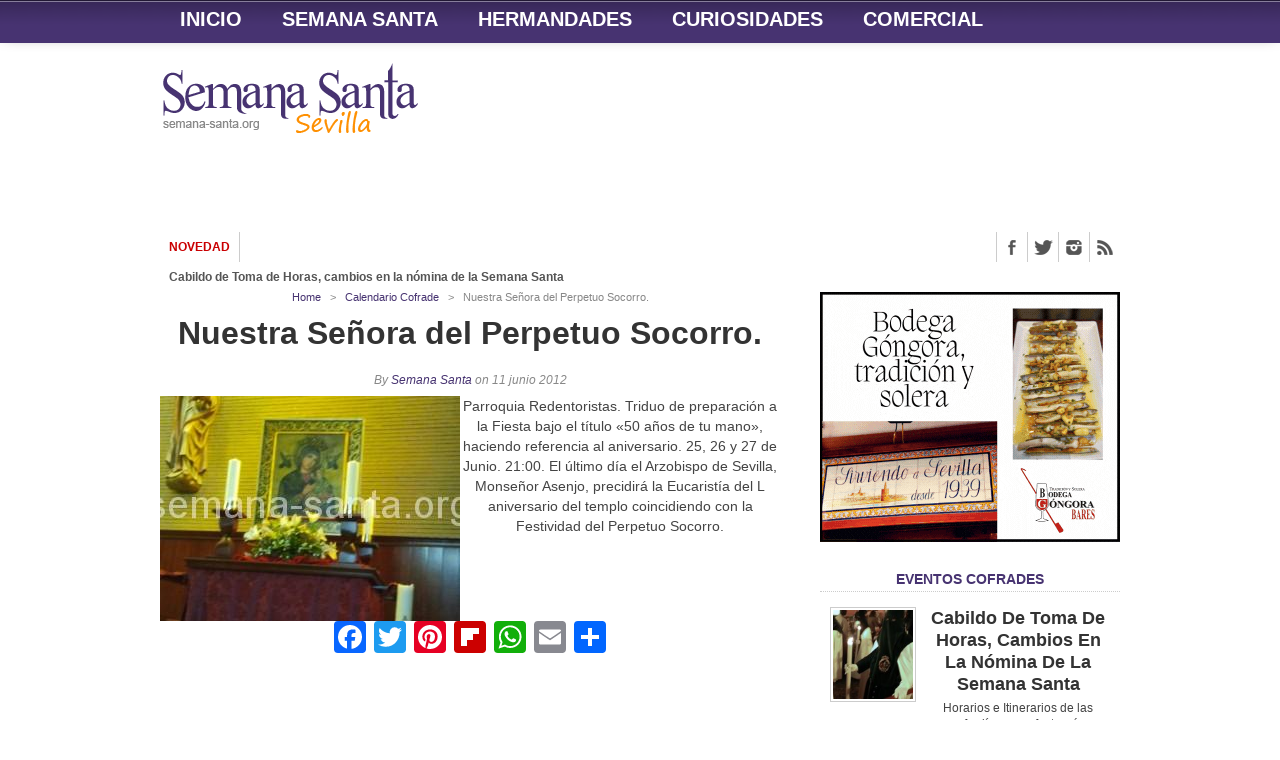

--- FILE ---
content_type: text/html; charset=UTF-8
request_url: https://www.semana-santa.org/nuestra-senora-del-perpetuo-socorro-2/
body_size: 22303
content:
<!DOCTYPE html>
<html lang="es">
<head>
	<meta name="google-site-verification" content="PLDWVeEaZ4yYKgmOEBKRbjchKsr4l5lUfNuFXvYPPwk" />
<meta charset="UTF-8" >
<meta name="viewport" content="width=device-width, initial-scale=1, maximum-scale=1" />
<!--[if IE]>
<link rel="stylesheet" type="text/css" href="https://www.semana-santa.org/wp-content/themes/maxmag/css/iecss.css" />
<![endif]-->
<link rel="shortcut icon" href="https://www.semana-santa.org/wp-content/uploads/2017/01/fav.png" /><link rel="alternate" type="application/rss+xml" title="RSS 2.0" href="https://www.semana-santa.org/feed/" />
<link rel="alternate" type="text/xml" title="RSS .92" href="https://www.semana-santa.org/feed/rss/" />
<link rel="alternate" type="application/atom+xml" title="Atom 0.3" href="https://www.semana-santa.org/feed/atom/" />
<link rel="pingback" href="https://www.semana-santa.org/xmlrpc.php" />
<script>
  (function(i,s,o,g,r,a,m){i['GoogleAnalyticsObject']=r;i[r]=i[r]||function(){
  (i[r].q=i[r].q||[]).push(arguments)},i[r].l=1*new Date();a=s.createElement(o),
  m=s.getElementsByTagName(o)[0];a.async=1;a.src=g;m.parentNode.insertBefore(a,m)
  })(window,document,'script','https://www.google-analytics.com/analytics.js','ga');

  ga('create', 'UA-50213407-2', 'auto');
  ga('send', 'pageview');

</script><title>Nuestra Señora del Perpetuo Socorro. &#8211; Semana Santa de Sevilla</title>
<meta name='robots' content='max-image-preview:large' />
	<style>img:is([sizes="auto" i], [sizes^="auto," i]) { contain-intrinsic-size: 3000px 1500px }</style>
	<link rel='dns-prefetch' href='//static.addtoany.com' />
<link rel='dns-prefetch' href='//www.googletagmanager.com' />
<link rel='dns-prefetch' href='//fonts.googleapis.com' />
<link rel="alternate" type="application/rss+xml" title="Semana Santa de Sevilla &raquo; Feed" href="https://www.semana-santa.org/feed/" />
<link rel="alternate" type="application/rss+xml" title="Semana Santa de Sevilla &raquo; Feed de los comentarios" href="https://www.semana-santa.org/comments/feed/" />
<link rel="alternate" type="application/rss+xml" title="Semana Santa de Sevilla &raquo; Comentario Nuestra Señora del Perpetuo Socorro. del feed" href="https://www.semana-santa.org/nuestra-senora-del-perpetuo-socorro-2/feed/" />
<script type="text/javascript">
/* <![CDATA[ */
window._wpemojiSettings = {"baseUrl":"https:\/\/s.w.org\/images\/core\/emoji\/16.0.1\/72x72\/","ext":".png","svgUrl":"https:\/\/s.w.org\/images\/core\/emoji\/16.0.1\/svg\/","svgExt":".svg","source":{"concatemoji":"https:\/\/www.semana-santa.org\/wp-includes\/js\/wp-emoji-release.min.js?ver=6.8.3"}};
/*! This file is auto-generated */
!function(s,n){var o,i,e;function c(e){try{var t={supportTests:e,timestamp:(new Date).valueOf()};sessionStorage.setItem(o,JSON.stringify(t))}catch(e){}}function p(e,t,n){e.clearRect(0,0,e.canvas.width,e.canvas.height),e.fillText(t,0,0);var t=new Uint32Array(e.getImageData(0,0,e.canvas.width,e.canvas.height).data),a=(e.clearRect(0,0,e.canvas.width,e.canvas.height),e.fillText(n,0,0),new Uint32Array(e.getImageData(0,0,e.canvas.width,e.canvas.height).data));return t.every(function(e,t){return e===a[t]})}function u(e,t){e.clearRect(0,0,e.canvas.width,e.canvas.height),e.fillText(t,0,0);for(var n=e.getImageData(16,16,1,1),a=0;a<n.data.length;a++)if(0!==n.data[a])return!1;return!0}function f(e,t,n,a){switch(t){case"flag":return n(e,"\ud83c\udff3\ufe0f\u200d\u26a7\ufe0f","\ud83c\udff3\ufe0f\u200b\u26a7\ufe0f")?!1:!n(e,"\ud83c\udde8\ud83c\uddf6","\ud83c\udde8\u200b\ud83c\uddf6")&&!n(e,"\ud83c\udff4\udb40\udc67\udb40\udc62\udb40\udc65\udb40\udc6e\udb40\udc67\udb40\udc7f","\ud83c\udff4\u200b\udb40\udc67\u200b\udb40\udc62\u200b\udb40\udc65\u200b\udb40\udc6e\u200b\udb40\udc67\u200b\udb40\udc7f");case"emoji":return!a(e,"\ud83e\udedf")}return!1}function g(e,t,n,a){var r="undefined"!=typeof WorkerGlobalScope&&self instanceof WorkerGlobalScope?new OffscreenCanvas(300,150):s.createElement("canvas"),o=r.getContext("2d",{willReadFrequently:!0}),i=(o.textBaseline="top",o.font="600 32px Arial",{});return e.forEach(function(e){i[e]=t(o,e,n,a)}),i}function t(e){var t=s.createElement("script");t.src=e,t.defer=!0,s.head.appendChild(t)}"undefined"!=typeof Promise&&(o="wpEmojiSettingsSupports",i=["flag","emoji"],n.supports={everything:!0,everythingExceptFlag:!0},e=new Promise(function(e){s.addEventListener("DOMContentLoaded",e,{once:!0})}),new Promise(function(t){var n=function(){try{var e=JSON.parse(sessionStorage.getItem(o));if("object"==typeof e&&"number"==typeof e.timestamp&&(new Date).valueOf()<e.timestamp+604800&&"object"==typeof e.supportTests)return e.supportTests}catch(e){}return null}();if(!n){if("undefined"!=typeof Worker&&"undefined"!=typeof OffscreenCanvas&&"undefined"!=typeof URL&&URL.createObjectURL&&"undefined"!=typeof Blob)try{var e="postMessage("+g.toString()+"("+[JSON.stringify(i),f.toString(),p.toString(),u.toString()].join(",")+"));",a=new Blob([e],{type:"text/javascript"}),r=new Worker(URL.createObjectURL(a),{name:"wpTestEmojiSupports"});return void(r.onmessage=function(e){c(n=e.data),r.terminate(),t(n)})}catch(e){}c(n=g(i,f,p,u))}t(n)}).then(function(e){for(var t in e)n.supports[t]=e[t],n.supports.everything=n.supports.everything&&n.supports[t],"flag"!==t&&(n.supports.everythingExceptFlag=n.supports.everythingExceptFlag&&n.supports[t]);n.supports.everythingExceptFlag=n.supports.everythingExceptFlag&&!n.supports.flag,n.DOMReady=!1,n.readyCallback=function(){n.DOMReady=!0}}).then(function(){return e}).then(function(){var e;n.supports.everything||(n.readyCallback(),(e=n.source||{}).concatemoji?t(e.concatemoji):e.wpemoji&&e.twemoji&&(t(e.twemoji),t(e.wpemoji)))}))}((window,document),window._wpemojiSettings);
/* ]]> */
</script>
<style type="text/css">
.hasCountdown{text-shadow:transparent 0 1px 1px;overflow:hidden;padding:5px}
.countdown_rtl{direction:rtl}
.countdown_holding span{background-color:#ccc}
.countdown_row{clear:both;width:100%;text-align:center}
.countdown_show1 .countdown_section{width:98%}
.countdown_show2 .countdown_section{width:48%}
.countdown_show3 .countdown_section{width:32.5%}
.countdown_show4 .countdown_section{width:24.5%}
.countdown_show5 .countdown_section{width:19.5%}
.countdown_show6 .countdown_section{width:16.25%}
.countdown_show7 .countdown_section{width:14%}
.countdown_section{display:block;float:left;font-size:75%;text-align:center;margin:3px 0}
.countdown_amount{font-size:200%}
.countdown_descr{display:block;width:100%}
a.countdown_infolink{display:block;border-radius:10px;width:14px;height:13px;float:right;font-size:9px;line-height:13px;font-weight:700;text-align:center;position:relative;top:-15px;border:1px solid}
#countdown-preview{padding:10px}
#shailan-countdown-4, .shailan-countdown-4.hasCountdown{ background-color: transparent;color: #000000;width:290px;margin:0px auto;} #shailan-countdown-4, .shailan-countdown-4.hasCountdown a{ color: #000000;}</style>
<style id='wp-emoji-styles-inline-css' type='text/css'>

	img.wp-smiley, img.emoji {
		display: inline !important;
		border: none !important;
		box-shadow: none !important;
		height: 1em !important;
		width: 1em !important;
		margin: 0 0.07em !important;
		vertical-align: -0.1em !important;
		background: none !important;
		padding: 0 !important;
	}
</style>
<link rel='stylesheet' id='wp-block-library-css' href='https://www.semana-santa.org/wp-includes/css/dist/block-library/style.min.css?ver=6.8.3' type='text/css' media='all' />
<style id='classic-theme-styles-inline-css' type='text/css'>
/*! This file is auto-generated */
.wp-block-button__link{color:#fff;background-color:#32373c;border-radius:9999px;box-shadow:none;text-decoration:none;padding:calc(.667em + 2px) calc(1.333em + 2px);font-size:1.125em}.wp-block-file__button{background:#32373c;color:#fff;text-decoration:none}
</style>
<style id='global-styles-inline-css' type='text/css'>
:root{--wp--preset--aspect-ratio--square: 1;--wp--preset--aspect-ratio--4-3: 4/3;--wp--preset--aspect-ratio--3-4: 3/4;--wp--preset--aspect-ratio--3-2: 3/2;--wp--preset--aspect-ratio--2-3: 2/3;--wp--preset--aspect-ratio--16-9: 16/9;--wp--preset--aspect-ratio--9-16: 9/16;--wp--preset--color--black: #000000;--wp--preset--color--cyan-bluish-gray: #abb8c3;--wp--preset--color--white: #ffffff;--wp--preset--color--pale-pink: #f78da7;--wp--preset--color--vivid-red: #cf2e2e;--wp--preset--color--luminous-vivid-orange: #ff6900;--wp--preset--color--luminous-vivid-amber: #fcb900;--wp--preset--color--light-green-cyan: #7bdcb5;--wp--preset--color--vivid-green-cyan: #00d084;--wp--preset--color--pale-cyan-blue: #8ed1fc;--wp--preset--color--vivid-cyan-blue: #0693e3;--wp--preset--color--vivid-purple: #9b51e0;--wp--preset--gradient--vivid-cyan-blue-to-vivid-purple: linear-gradient(135deg,rgba(6,147,227,1) 0%,rgb(155,81,224) 100%);--wp--preset--gradient--light-green-cyan-to-vivid-green-cyan: linear-gradient(135deg,rgb(122,220,180) 0%,rgb(0,208,130) 100%);--wp--preset--gradient--luminous-vivid-amber-to-luminous-vivid-orange: linear-gradient(135deg,rgba(252,185,0,1) 0%,rgba(255,105,0,1) 100%);--wp--preset--gradient--luminous-vivid-orange-to-vivid-red: linear-gradient(135deg,rgba(255,105,0,1) 0%,rgb(207,46,46) 100%);--wp--preset--gradient--very-light-gray-to-cyan-bluish-gray: linear-gradient(135deg,rgb(238,238,238) 0%,rgb(169,184,195) 100%);--wp--preset--gradient--cool-to-warm-spectrum: linear-gradient(135deg,rgb(74,234,220) 0%,rgb(151,120,209) 20%,rgb(207,42,186) 40%,rgb(238,44,130) 60%,rgb(251,105,98) 80%,rgb(254,248,76) 100%);--wp--preset--gradient--blush-light-purple: linear-gradient(135deg,rgb(255,206,236) 0%,rgb(152,150,240) 100%);--wp--preset--gradient--blush-bordeaux: linear-gradient(135deg,rgb(254,205,165) 0%,rgb(254,45,45) 50%,rgb(107,0,62) 100%);--wp--preset--gradient--luminous-dusk: linear-gradient(135deg,rgb(255,203,112) 0%,rgb(199,81,192) 50%,rgb(65,88,208) 100%);--wp--preset--gradient--pale-ocean: linear-gradient(135deg,rgb(255,245,203) 0%,rgb(182,227,212) 50%,rgb(51,167,181) 100%);--wp--preset--gradient--electric-grass: linear-gradient(135deg,rgb(202,248,128) 0%,rgb(113,206,126) 100%);--wp--preset--gradient--midnight: linear-gradient(135deg,rgb(2,3,129) 0%,rgb(40,116,252) 100%);--wp--preset--font-size--small: 13px;--wp--preset--font-size--medium: 20px;--wp--preset--font-size--large: 36px;--wp--preset--font-size--x-large: 42px;--wp--preset--spacing--20: 0.44rem;--wp--preset--spacing--30: 0.67rem;--wp--preset--spacing--40: 1rem;--wp--preset--spacing--50: 1.5rem;--wp--preset--spacing--60: 2.25rem;--wp--preset--spacing--70: 3.38rem;--wp--preset--spacing--80: 5.06rem;--wp--preset--shadow--natural: 6px 6px 9px rgba(0, 0, 0, 0.2);--wp--preset--shadow--deep: 12px 12px 50px rgba(0, 0, 0, 0.4);--wp--preset--shadow--sharp: 6px 6px 0px rgba(0, 0, 0, 0.2);--wp--preset--shadow--outlined: 6px 6px 0px -3px rgba(255, 255, 255, 1), 6px 6px rgba(0, 0, 0, 1);--wp--preset--shadow--crisp: 6px 6px 0px rgba(0, 0, 0, 1);}:where(.is-layout-flex){gap: 0.5em;}:where(.is-layout-grid){gap: 0.5em;}body .is-layout-flex{display: flex;}.is-layout-flex{flex-wrap: wrap;align-items: center;}.is-layout-flex > :is(*, div){margin: 0;}body .is-layout-grid{display: grid;}.is-layout-grid > :is(*, div){margin: 0;}:where(.wp-block-columns.is-layout-flex){gap: 2em;}:where(.wp-block-columns.is-layout-grid){gap: 2em;}:where(.wp-block-post-template.is-layout-flex){gap: 1.25em;}:where(.wp-block-post-template.is-layout-grid){gap: 1.25em;}.has-black-color{color: var(--wp--preset--color--black) !important;}.has-cyan-bluish-gray-color{color: var(--wp--preset--color--cyan-bluish-gray) !important;}.has-white-color{color: var(--wp--preset--color--white) !important;}.has-pale-pink-color{color: var(--wp--preset--color--pale-pink) !important;}.has-vivid-red-color{color: var(--wp--preset--color--vivid-red) !important;}.has-luminous-vivid-orange-color{color: var(--wp--preset--color--luminous-vivid-orange) !important;}.has-luminous-vivid-amber-color{color: var(--wp--preset--color--luminous-vivid-amber) !important;}.has-light-green-cyan-color{color: var(--wp--preset--color--light-green-cyan) !important;}.has-vivid-green-cyan-color{color: var(--wp--preset--color--vivid-green-cyan) !important;}.has-pale-cyan-blue-color{color: var(--wp--preset--color--pale-cyan-blue) !important;}.has-vivid-cyan-blue-color{color: var(--wp--preset--color--vivid-cyan-blue) !important;}.has-vivid-purple-color{color: var(--wp--preset--color--vivid-purple) !important;}.has-black-background-color{background-color: var(--wp--preset--color--black) !important;}.has-cyan-bluish-gray-background-color{background-color: var(--wp--preset--color--cyan-bluish-gray) !important;}.has-white-background-color{background-color: var(--wp--preset--color--white) !important;}.has-pale-pink-background-color{background-color: var(--wp--preset--color--pale-pink) !important;}.has-vivid-red-background-color{background-color: var(--wp--preset--color--vivid-red) !important;}.has-luminous-vivid-orange-background-color{background-color: var(--wp--preset--color--luminous-vivid-orange) !important;}.has-luminous-vivid-amber-background-color{background-color: var(--wp--preset--color--luminous-vivid-amber) !important;}.has-light-green-cyan-background-color{background-color: var(--wp--preset--color--light-green-cyan) !important;}.has-vivid-green-cyan-background-color{background-color: var(--wp--preset--color--vivid-green-cyan) !important;}.has-pale-cyan-blue-background-color{background-color: var(--wp--preset--color--pale-cyan-blue) !important;}.has-vivid-cyan-blue-background-color{background-color: var(--wp--preset--color--vivid-cyan-blue) !important;}.has-vivid-purple-background-color{background-color: var(--wp--preset--color--vivid-purple) !important;}.has-black-border-color{border-color: var(--wp--preset--color--black) !important;}.has-cyan-bluish-gray-border-color{border-color: var(--wp--preset--color--cyan-bluish-gray) !important;}.has-white-border-color{border-color: var(--wp--preset--color--white) !important;}.has-pale-pink-border-color{border-color: var(--wp--preset--color--pale-pink) !important;}.has-vivid-red-border-color{border-color: var(--wp--preset--color--vivid-red) !important;}.has-luminous-vivid-orange-border-color{border-color: var(--wp--preset--color--luminous-vivid-orange) !important;}.has-luminous-vivid-amber-border-color{border-color: var(--wp--preset--color--luminous-vivid-amber) !important;}.has-light-green-cyan-border-color{border-color: var(--wp--preset--color--light-green-cyan) !important;}.has-vivid-green-cyan-border-color{border-color: var(--wp--preset--color--vivid-green-cyan) !important;}.has-pale-cyan-blue-border-color{border-color: var(--wp--preset--color--pale-cyan-blue) !important;}.has-vivid-cyan-blue-border-color{border-color: var(--wp--preset--color--vivid-cyan-blue) !important;}.has-vivid-purple-border-color{border-color: var(--wp--preset--color--vivid-purple) !important;}.has-vivid-cyan-blue-to-vivid-purple-gradient-background{background: var(--wp--preset--gradient--vivid-cyan-blue-to-vivid-purple) !important;}.has-light-green-cyan-to-vivid-green-cyan-gradient-background{background: var(--wp--preset--gradient--light-green-cyan-to-vivid-green-cyan) !important;}.has-luminous-vivid-amber-to-luminous-vivid-orange-gradient-background{background: var(--wp--preset--gradient--luminous-vivid-amber-to-luminous-vivid-orange) !important;}.has-luminous-vivid-orange-to-vivid-red-gradient-background{background: var(--wp--preset--gradient--luminous-vivid-orange-to-vivid-red) !important;}.has-very-light-gray-to-cyan-bluish-gray-gradient-background{background: var(--wp--preset--gradient--very-light-gray-to-cyan-bluish-gray) !important;}.has-cool-to-warm-spectrum-gradient-background{background: var(--wp--preset--gradient--cool-to-warm-spectrum) !important;}.has-blush-light-purple-gradient-background{background: var(--wp--preset--gradient--blush-light-purple) !important;}.has-blush-bordeaux-gradient-background{background: var(--wp--preset--gradient--blush-bordeaux) !important;}.has-luminous-dusk-gradient-background{background: var(--wp--preset--gradient--luminous-dusk) !important;}.has-pale-ocean-gradient-background{background: var(--wp--preset--gradient--pale-ocean) !important;}.has-electric-grass-gradient-background{background: var(--wp--preset--gradient--electric-grass) !important;}.has-midnight-gradient-background{background: var(--wp--preset--gradient--midnight) !important;}.has-small-font-size{font-size: var(--wp--preset--font-size--small) !important;}.has-medium-font-size{font-size: var(--wp--preset--font-size--medium) !important;}.has-large-font-size{font-size: var(--wp--preset--font-size--large) !important;}.has-x-large-font-size{font-size: var(--wp--preset--font-size--x-large) !important;}
:where(.wp-block-post-template.is-layout-flex){gap: 1.25em;}:where(.wp-block-post-template.is-layout-grid){gap: 1.25em;}
:where(.wp-block-columns.is-layout-flex){gap: 2em;}:where(.wp-block-columns.is-layout-grid){gap: 2em;}
:root :where(.wp-block-pullquote){font-size: 1.5em;line-height: 1.6;}
</style>
<link rel='stylesheet' id='contact-form-7-css' href='https://www.semana-santa.org/wp-content/plugins/contact-form-7/includes/css/styles.css?ver=6.1.4' type='text/css' media='all' />
<link rel='stylesheet' id='events-manager-css' href='https://www.semana-santa.org/wp-content/plugins/events-manager/includes/css/events-manager.min.css?ver=7.2.3.1' type='text/css' media='all' />
<link rel='stylesheet' id='super-rss-reader-css' href='https://www.semana-santa.org/wp-content/plugins/super-rss-reader/public/css/style.min.css?ver=5.4' type='text/css' media='all' />
<link rel='stylesheet' id='mm-style-css' href='https://www.semana-santa.org/wp-content/themes/maxmag/style.css?ver=6.8.3' type='text/css' media='all' />
<link rel='stylesheet' id='reset-css' href='https://www.semana-santa.org/wp-content/themes/maxmag/css/reset.css?ver=6.8.3' type='text/css' media='all' />
<link rel='stylesheet' id='flexcss-css' href='https://www.semana-santa.org/wp-content/themes/maxmag/css/flexslider.css?ver=6.8.3' type='text/css' media='all' />
<link rel='stylesheet' id='media-queries-css' href='https://www.semana-santa.org/wp-content/themes/maxmag/css/media-queries.css?ver=6.8.3' type='text/css' media='all' />
<link rel='stylesheet' id='googlefonts-css' href='http://fonts.googleapis.com/css?family=Open+Sans+Condensed%3A300%2C700%7COpen+Sans%3A400%2C700%7COswald%3A700&#038;subset=latin%2Clatin-ext%2Ccyrillic%2Ccyrillic-ext%2Cgreek-ext%2Cgreek%2Cvietnamese&#038;ver=6.8.3' type='text/css' media='all' />
<link rel='stylesheet' id='addtoany-css' href='https://www.semana-santa.org/wp-content/plugins/add-to-any/addtoany.min.css?ver=1.16' type='text/css' media='all' />
<link rel='stylesheet' id='wp-ui-css' href='https://www.semana-santa.org/wp-content/plugins/wp-ui/css/wp-ui.css?ver=6.8.3' type='text/css' media='all' />
<link rel='stylesheet' id='wpui-light-css' href='https://www.semana-santa.org/wp-content/plugins/wp-ui/css/themes/wpui-light.css?ver=6.8.3' type='text/css' media='all' />
<link rel='stylesheet' id='wpui-multiple-css' href='https://www.semana-santa.org/wp-content/plugins/wp-ui/css/css.php?styles=wpui-light%7Cwpui-blue%7Cwpui-red%7Cwpui-green%7Cwpui-dark%7Cwpui-quark%7Cwpui-alma%7Cwpui-macish%7Cwpui-redmond%7Cwpui-sevin&#038;ver=6.8.3' type='text/css' media='all' />
<script type="text/javascript" id="addtoany-core-js-before">
/* <![CDATA[ */
window.a2a_config=window.a2a_config||{};a2a_config.callbacks=[];a2a_config.overlays=[];a2a_config.templates={};a2a_localize = {
	Share: "Compartir",
	Save: "Guardar",
	Subscribe: "Suscribir",
	Email: "Correo electrónico",
	Bookmark: "Marcador",
	ShowAll: "Mostrar todo",
	ShowLess: "Mostrar menos",
	FindServices: "Encontrar servicio(s)",
	FindAnyServiceToAddTo: "Encuentra al instante cualquier servicio para añadir a",
	PoweredBy: "Funciona con",
	ShareViaEmail: "Compartir por correo electrónico",
	SubscribeViaEmail: "Suscribirse a través de correo electrónico",
	BookmarkInYourBrowser: "Añadir a marcadores de tu navegador",
	BookmarkInstructions: "Presiona «Ctrl+D» o «\u2318+D» para añadir esta página a marcadores",
	AddToYourFavorites: "Añadir a tus favoritos",
	SendFromWebOrProgram: "Enviar desde cualquier dirección o programa de correo electrónico ",
	EmailProgram: "Programa de correo electrónico",
	More: "Más&#8230;",
	ThanksForSharing: "¡Gracias por compartir!",
	ThanksForFollowing: "¡Gracias por seguirnos!"
};
/* ]]> */
</script>
<script type="text/javascript" defer src="https://static.addtoany.com/menu/page.js" id="addtoany-core-js"></script>
<script type="text/javascript" src="https://www.semana-santa.org/wp-includes/js/jquery/jquery.min.js?ver=3.7.1" id="jquery-core-js"></script>
<script type="text/javascript" src="https://www.semana-santa.org/wp-includes/js/jquery/jquery-migrate.min.js?ver=3.4.1" id="jquery-migrate-js"></script>
<script type="text/javascript" defer src="https://www.semana-santa.org/wp-content/plugins/add-to-any/addtoany.min.js?ver=1.1" id="addtoany-jquery-js"></script>
<script type="text/javascript" src="https://www.semana-santa.org/wp-includes/js/jquery/ui/core.min.js?ver=1.13.3" id="jquery-ui-core-js"></script>
<script type="text/javascript" src="https://www.semana-santa.org/wp-includes/js/jquery/ui/mouse.min.js?ver=1.13.3" id="jquery-ui-mouse-js"></script>
<script type="text/javascript" src="https://www.semana-santa.org/wp-includes/js/jquery/ui/sortable.min.js?ver=1.13.3" id="jquery-ui-sortable-js"></script>
<script type="text/javascript" src="https://www.semana-santa.org/wp-includes/js/jquery/ui/datepicker.min.js?ver=1.13.3" id="jquery-ui-datepicker-js"></script>
<script type="text/javascript" id="jquery-ui-datepicker-js-after">
/* <![CDATA[ */
jQuery(function(jQuery){jQuery.datepicker.setDefaults({"closeText":"Cerrar","currentText":"Hoy","monthNames":["enero","febrero","marzo","abril","mayo","junio","julio","agosto","septiembre","octubre","noviembre","diciembre"],"monthNamesShort":["Ene","Feb","Mar","Abr","May","Jun","Jul","Ago","Sep","Oct","Nov","Dic"],"nextText":"Siguiente","prevText":"Anterior","dayNames":["domingo","lunes","martes","mi\u00e9rcoles","jueves","viernes","s\u00e1bado"],"dayNamesShort":["Dom","Lun","Mar","Mi\u00e9","Jue","Vie","S\u00e1b"],"dayNamesMin":["D","L","M","X","J","V","S"],"dateFormat":"d  MM yy","firstDay":1,"isRTL":false});});
/* ]]> */
</script>
<script type="text/javascript" src="https://www.semana-santa.org/wp-includes/js/jquery/ui/resizable.min.js?ver=1.13.3" id="jquery-ui-resizable-js"></script>
<script type="text/javascript" src="https://www.semana-santa.org/wp-includes/js/jquery/ui/draggable.min.js?ver=1.13.3" id="jquery-ui-draggable-js"></script>
<script type="text/javascript" src="https://www.semana-santa.org/wp-includes/js/jquery/ui/controlgroup.min.js?ver=1.13.3" id="jquery-ui-controlgroup-js"></script>
<script type="text/javascript" src="https://www.semana-santa.org/wp-includes/js/jquery/ui/checkboxradio.min.js?ver=1.13.3" id="jquery-ui-checkboxradio-js"></script>
<script type="text/javascript" src="https://www.semana-santa.org/wp-includes/js/jquery/ui/button.min.js?ver=1.13.3" id="jquery-ui-button-js"></script>
<script type="text/javascript" src="https://www.semana-santa.org/wp-includes/js/jquery/ui/dialog.min.js?ver=1.13.3" id="jquery-ui-dialog-js"></script>
<script type="text/javascript" id="events-manager-js-extra">
/* <![CDATA[ */
var EM = {"ajaxurl":"https:\/\/www.semana-santa.org\/wp-admin\/admin-ajax.php","locationajaxurl":"https:\/\/www.semana-santa.org\/wp-admin\/admin-ajax.php?action=locations_search","firstDay":"1","locale":"es","dateFormat":"yy-mm-dd","ui_css":"https:\/\/www.semana-santa.org\/wp-content\/plugins\/events-manager\/includes\/css\/jquery-ui\/build.min.css","show24hours":"1","is_ssl":"1","autocomplete_limit":"10","calendar":{"breakpoints":{"small":560,"medium":908,"large":false},"month_format":"M Y"},"phone":"","datepicker":{"format":"Y-m-d","locale":"es"},"search":{"breakpoints":{"small":650,"medium":850,"full":false}},"url":"https:\/\/www.semana-santa.org\/wp-content\/plugins\/events-manager","assets":{"input.em-uploader":{"js":{"em-uploader":{"url":"https:\/\/www.semana-santa.org\/wp-content\/plugins\/events-manager\/includes\/js\/em-uploader.js?v=7.2.3.1","event":"em_uploader_ready"}}},".em-event-editor":{"js":{"event-editor":{"url":"https:\/\/www.semana-santa.org\/wp-content\/plugins\/events-manager\/includes\/js\/events-manager-event-editor.js?v=7.2.3.1","event":"em_event_editor_ready"}},"css":{"event-editor":"https:\/\/www.semana-santa.org\/wp-content\/plugins\/events-manager\/includes\/css\/events-manager-event-editor.min.css?v=7.2.3.1"}},".em-recurrence-sets, .em-timezone":{"js":{"luxon":{"url":"luxon\/luxon.js?v=7.2.3.1","event":"em_luxon_ready"}}},".em-booking-form, #em-booking-form, .em-booking-recurring, .em-event-booking-form":{"js":{"em-bookings":{"url":"https:\/\/www.semana-santa.org\/wp-content\/plugins\/events-manager\/includes\/js\/bookingsform.js?v=7.2.3.1","event":"em_booking_form_js_loaded"}}},"#em-opt-archetypes":{"js":{"archetypes":"https:\/\/www.semana-santa.org\/wp-content\/plugins\/events-manager\/includes\/js\/admin-archetype-editor.js?v=7.2.3.1","archetypes_ms":"https:\/\/www.semana-santa.org\/wp-content\/plugins\/events-manager\/includes\/js\/admin-archetypes.js?v=7.2.3.1","qs":"qs\/qs.js?v=7.2.3.1"}}},"cached":"","bookingInProgress":"Por favor, espera mientras la reserva se env\u00eda.","tickets_save":"Guardar entrada","bookingajaxurl":"https:\/\/www.semana-santa.org\/wp-admin\/admin-ajax.php","bookings_export_save":"Exportar reservas","bookings_settings_save":"Guardar configuraci\u00f3n","booking_delete":"\u00bfEst\u00e1s seguro que quieres borrar?","booking_offset":"30","bookings":{"submit_button":{"text":{"default":"Enviar tu reserva","free":"Enviar tu reserva","payment":"Enviar tu reserva","processing":"Processing ..."}},"update_listener":""},"bb_full":"Vendido","bb_book":"Reservar ahora","bb_booking":"Reservando...","bb_booked":"Reserva Enviado","bb_error":"Error de Reserva. \u00bfIntentar de nuevo?","bb_cancel":"Cancelar","bb_canceling":"Cancelando...","bb_cancelled":"Cancelado","bb_cancel_error":"Error de Cancelaci\u00f3n. \u00bfIntentar de nuevo?","txt_search":"Buscar","txt_searching":"Buscando...","txt_loading":"Cargando..."};
/* ]]> */
</script>
<script type="text/javascript" src="https://www.semana-santa.org/wp-content/plugins/events-manager/includes/js/events-manager.js?ver=7.2.3.1" id="events-manager-js"></script>
<script type="text/javascript" src="https://www.semana-santa.org/wp-content/plugins/events-manager/includes/external/flatpickr/l10n/es.js?ver=7.2.3.1" id="em-flatpickr-localization-js"></script>
<script type="text/javascript" src="https://www.semana-santa.org/wp-content/plugins/super-rss-reader/public/js/jquery.easy-ticker.min.js?ver=5.4" id="jquery-easy-ticker-js"></script>
<script type="text/javascript" src="https://www.semana-santa.org/wp-content/plugins/super-rss-reader/public/js/script.min.js?ver=5.4" id="super-rss-reader-js"></script>

<!-- Fragmento de código de la etiqueta de Google (gtag.js) añadida por Site Kit -->
<!-- Fragmento de código de Google Analytics añadido por Site Kit -->
<script type="text/javascript" src="https://www.googletagmanager.com/gtag/js?id=GT-K522G88D" id="google_gtagjs-js" async></script>
<script type="text/javascript" id="google_gtagjs-js-after">
/* <![CDATA[ */
window.dataLayer = window.dataLayer || [];function gtag(){dataLayer.push(arguments);}
gtag("set","linker",{"domains":["www.semana-santa.org"]});
gtag("js", new Date());
gtag("set", "developer_id.dZTNiMT", true);
gtag("config", "GT-K522G88D");
 window._googlesitekit = window._googlesitekit || {}; window._googlesitekit.throttledEvents = []; window._googlesitekit.gtagEvent = (name, data) => { var key = JSON.stringify( { name, data } ); if ( !! window._googlesitekit.throttledEvents[ key ] ) { return; } window._googlesitekit.throttledEvents[ key ] = true; setTimeout( () => { delete window._googlesitekit.throttledEvents[ key ]; }, 5 ); gtag( "event", name, { ...data, event_source: "site-kit" } ); }; 
/* ]]> */
</script>
<script type="text/javascript" src="https://www.semana-santa.org/wp-includes/js/jquery/ui/tabs.min.js?ver=1.13.3" id="jquery-ui-tabs-js"></script>
<script type="text/javascript" src="https://www.semana-santa.org/wp-includes/js/jquery/ui/accordion.min.js?ver=1.13.3" id="jquery-ui-accordion-js"></script>
<script type="text/javascript" src="https://www.semana-santa.org/?wpui-script=before&amp;ver=6.8.3" id="wpui-script-before-js"></script>
<script type="text/javascript" id="wp-ui-min-js-extra">
/* <![CDATA[ */
var wpUIOpts = {"wpUrl":"https:\/\/www.semana-santa.org","pluginUrl":"https:\/\/www.semana-santa.org\/wp-content\/plugins\/wp-ui\/","enableTabs":"on","enableAccordion":"on","enableSpoilers":"on","enableDialogs":"on","tabsEffect":"none","effectSpeed":"400","accordEffect":"none","alwaysRotate":"stop","tabsEvent":"click","collapsibleTabs":"off","accordEvent":"click","singleLineTabs":"off","accordAutoHeight":"on","accordCollapsible":"off","accordEasing":"false","mouseWheelTabs":"false","bottomNav":"on","tabPrevText":"Prev","tabNextText":"Next","spoilerShowText":"Click to show","spoilerHideText":"Click to hide","cookies":"on","hashChange":"on","docWriteFix":"on","linking_history":"on","misc_options":"hashing_timeout=1000"};
/* ]]> */
</script>
<script type="text/javascript" src="https://www.semana-santa.org/wp-content/plugins/wp-ui/js/wp-ui.js?ver=0.8.8" id="wp-ui-min-js"></script>
<link rel="https://api.w.org/" href="https://www.semana-santa.org/wp-json/" /><link rel="alternate" title="JSON" type="application/json" href="https://www.semana-santa.org/wp-json/wp/v2/posts/2805" /><link rel="EditURI" type="application/rsd+xml" title="RSD" href="https://www.semana-santa.org/xmlrpc.php?rsd" />
<meta name="generator" content="WordPress 6.8.3" />
<link rel="canonical" href="https://www.semana-santa.org/nuestra-senora-del-perpetuo-socorro-2/" />
<link rel='shortlink' href='https://www.semana-santa.org/?p=2805' />
<link rel="alternate" title="oEmbed (JSON)" type="application/json+oembed" href="https://www.semana-santa.org/wp-json/oembed/1.0/embed?url=https%3A%2F%2Fwww.semana-santa.org%2Fnuestra-senora-del-perpetuo-socorro-2%2F" />
<link rel="alternate" title="oEmbed (XML)" type="text/xml+oembed" href="https://www.semana-santa.org/wp-json/oembed/1.0/embed?url=https%3A%2F%2Fwww.semana-santa.org%2Fnuestra-senora-del-perpetuo-socorro-2%2F&#038;format=xml" />

<!-- This site is using AdRotate Professional v5.26 to display their advertisements - https://ajdg.solutions/ -->
<!-- AdRotate CSS -->
<style type="text/css" media="screen">
	.g { margin:0px; padding:0px; overflow:hidden; line-height:1; zoom:1; }
	.g img { height:auto; }
	.g-col { position:relative; float:left; }
	.g-col:first-child { margin-left: 0; }
	.g-col:last-child { margin-right: 0; }
	.g-wall { display:block; position:fixed; left:0; top:0; width:100%; height:100%; z-index:-1; }
	.woocommerce-page .g, .bbpress-wrapper .g { margin: 20px auto; clear:both; }
	.g-1 { margin:0px 0px 0px 0px; width:100%; max-width:300px; height:100%; max-height:250px; }
	.g-3 { margin:0px 0px 0px 0px; width:100%; max-width:960px; height:100%; max-height:90px; }
	.g-4 { margin:0px 0px 0px 0px; width:100%; max-width:1319px; height:100%; max-height:720px; }
	.g-5 { margin:0px 0px 0px 0px; width:100%; max-width:420px; height:100%; max-height:175px; }
	.g-6 { margin:0px 0px 0px 0px; width:100%; max-width:300px; height:100%; max-height:100px; }
	@media only screen and (max-width: 480px) {
		.g-col, .g-dyn, .g-single { width:100%; margin-left:0; margin-right:0; }
		.woocommerce-page .g, .bbpress-wrapper .g { margin: 10px auto; }
	}
</style>
<!-- /AdRotate CSS -->

<script type="text/javascript">var ajaxurl = "https://www.semana-santa.org/wp-admin/admin-ajax.php";</script><meta name="generator" content="Site Kit by Google 1.168.0" />
<style type='text/css'>

a, a:visited { color: #473371; }
h3.category-heading, .toggle { background: #473371; }
.home-widget h3, .home-widget h3 a, .middle-widget h3, .middle-widget h3 a, .sidebar-widget h3, .sidebar-widget h3 a, .bottom-widget h3, .bottom-widget h3 a, .widget-container h3, .widget-container h3 a, .multi-category h3,  ul.tabber li.active h4 a, #related-posts h3, h3#reply-title, h2.comments { color: #473371; }
#main-nav ul li:hover, #main-nav .current-menu-item, #main-nav .current-post-parent { background: #473371 url(https://www.semana-santa.org/wp-content/themes/maxmag/images/nav-bg.png) top repeat-x; }
#main-nav ul li:hover ul { border-top: 5px solid #473371; }
#main-nav-wrapper { background: #473371 url(https://www.semana-santa.org/wp-content/themes/maxmag/images/nav-bg.png) top repeat-x; border-bottom: 5px solid #473371; }

.woocommerce .widget_price_filter .ui-slider .ui-slider-handle,
.woocommerce span.onsale,
.woocommerce #respond input#submit.alt,
.woocommerce a.button.alt,
.woocommerce button.button.alt,
.woocommerce input.button.alt,
.woocommerce #respond input#submit.alt:hover,
.woocommerce a.button.alt:hover,
.woocommerce button.button.alt:hover,
.woocommerce input.button.alt:hover {
	background-color: #473371;
	}

#nav-mobi select { background: #473371  url(https://www.semana-santa.org/wp-content/themes/maxmag/images/triangle-dark.png) no-repeat right; }
ul.tabber li, .woocommerce .widget_price_filter .ui-slider .ui-slider-range { background: #473371; }
#wallpaper { background: url(#) no-repeat 50% 0; }

</style>

<style type="text/css">
.insert-post-ads{
width: 50% !IMPORTANT;
}</style>

</head>
<body class="wp-singular post-template-default single single-post postid-2805 single-format-standard wp-theme-maxmag">
<div id="nav">
<div id="main-nav-wrapper">
<div id="main-nav">
<div class="menu-semana-santa-container"><ul id="menu-semana-santa" class="menu"><li id="menu-item-3883" class="menu-item menu-item-type-custom menu-item-object-custom menu-item-home menu-item-3883"><a href="http://www.semana-santa.org">Inicio</a></li>
<li id="menu-item-293" class="menu-item menu-item-type-custom menu-item-object-custom menu-item-has-children menu-item-293"><a href="#">Semana Santa</a>
<ul class="sub-menu">
	<li id="menu-item-39765" class="menu-item menu-item-type-custom menu-item-object-custom menu-item-39765"><a href="https://www.semana-santa.org/cartel-de-la-semana-santa-de-sevilla-2025/">Cartel de la Semana Santa de Sevilla 2025</a></li>
	<li id="menu-item-575" class="menu-item menu-item-type-post_type menu-item-object-page menu-item-575"><a href="https://www.semana-santa.org/cofradias-semana-santa-sevilla/">Cofradias</a></li>
	<li id="menu-item-10933" class="menu-item menu-item-type-post_type menu-item-object-page menu-item-10933"><a href="https://www.semana-santa.org/itinerario-oficial-semana-santa-de-sevilla/">Itinerario Oficial 2026</a></li>
	<li id="menu-item-574" class="menu-item menu-item-type-post_type menu-item-object-page menu-item-574"><a href="https://www.semana-santa.org/templos-semana-santa-sevilla/">Templos</a></li>
	<li id="menu-item-292" class="menu-item menu-item-type-custom menu-item-object-custom menu-item-292"><a href="https://www.semana-santa.org/pregon-de-la-semana-santa-de-sevilla/">Pregón 2025</a></li>
	<li id="menu-item-32784" class="menu-item menu-item-type-custom menu-item-object-custom menu-item-32784"><a href="https://www.semana-santa.org/via-crucis-de-las-hermandades-y-cofradias-de-sevilla/">Vía Crucis 2025</a></li>
	<li id="menu-item-40861" class="menu-item menu-item-type-post_type menu-item-object-post menu-item-40861"><a href="https://www.semana-santa.org/horario-y-recorrido-para-los-pasos-del-santo-entierro-grande-2023/">Santo Entierro Grande 2023</a></li>
	<li id="menu-item-1116" class="menu-item menu-item-type-post_type menu-item-object-page menu-item-1116"><a href="https://www.semana-santa.org/lugares-recomendados/">Lugares Recomendados</a></li>
	<li id="menu-item-17928" class="menu-item menu-item-type-post_type menu-item-object-page menu-item-17928"><a href="https://www.semana-santa.org/precios-de-los-abonos-de-sillas-y-palcos-de-la-carrera-oficial-de-la-semana-santa-de-sevilla/">Abonos de sillas y palcos</a></li>
	<li id="menu-item-572" class="menu-item menu-item-type-post_type menu-item-object-page menu-item-572"><a href="https://www.semana-santa.org/calendario/">Calendario</a></li>
	<li id="menu-item-37596" class="menu-item menu-item-type-post_type menu-item-object-page menu-item-37596"><a href="https://www.semana-santa.org/servicio-autobuses-urbanos-tussam-durante-la-semana-santa-de-sevilla/">Horario Autobuses Urbanos (TUSSAM)</a></li>
	<li id="menu-item-37597" class="menu-item menu-item-type-post_type menu-item-object-page menu-item-37597"><a href="https://www.semana-santa.org/horario-metro-de-sevilla-durante-semana-santa/">Horario Metro de Sevilla</a></li>
</ul>
</li>
<li id="menu-item-34" class="menu-item menu-item-type-post_type menu-item-object-page menu-item-has-children menu-item-34"><a href="https://www.semana-santa.org/hermandades-y-cofradias-de-sevilla/">Hermandades</a>
<ul class="sub-menu">
	<li id="menu-item-365" class="menu-item menu-item-type-post_type menu-item-object-page menu-item-365"><a href="https://www.semana-santa.org/hermandades-y-cofradias-de-sevilla/hermandades-visperas-semana-santa-de-sevilla/">De Vísperas</a></li>
	<li id="menu-item-364" class="menu-item menu-item-type-post_type menu-item-object-page menu-item-364"><a href="https://www.semana-santa.org/hermandades-y-cofradias-de-sevilla/domingo-de-ramos-semana-santa-de-sevilla/">Domingo de Ramos</a></li>
	<li id="menu-item-398" class="menu-item menu-item-type-post_type menu-item-object-page menu-item-398"><a href="https://www.semana-santa.org/hermandades-y-cofradias-de-sevilla/lunes-santo-semana-santa-de-sevilla/">Lunes Santo</a></li>
	<li id="menu-item-397" class="menu-item menu-item-type-post_type menu-item-object-page menu-item-397"><a href="https://www.semana-santa.org/hermandades-y-cofradias-de-sevilla/martes-santo-semana-santa-de-sevilla/">Martes Santo</a></li>
	<li id="menu-item-396" class="menu-item menu-item-type-post_type menu-item-object-page menu-item-396"><a href="https://www.semana-santa.org/hermandades-y-cofradias-de-sevilla/miercoles-santo-semana-santa-de-sevilla/">Miércoles Santo</a></li>
	<li id="menu-item-395" class="menu-item menu-item-type-post_type menu-item-object-page menu-item-395"><a href="https://www.semana-santa.org/hermandades-y-cofradias-de-sevilla/jueves-santo-semana-santa-de-sevilla/">Jueves Santo</a></li>
	<li id="menu-item-394" class="menu-item menu-item-type-post_type menu-item-object-page menu-item-394"><a href="https://www.semana-santa.org/hermandades-y-cofradias-de-sevilla/viernes-santo-madrugada-semana-santa-de-sevilla/">Viernes Santo (Madrugada)</a></li>
	<li id="menu-item-393" class="menu-item menu-item-type-post_type menu-item-object-page menu-item-393"><a href="https://www.semana-santa.org/hermandades-y-cofradias-de-sevilla/viernes-santo-tarde-semana-santa-de-sevilla/">Viernes Santo Tarde</a></li>
	<li id="menu-item-392" class="menu-item menu-item-type-post_type menu-item-object-page menu-item-392"><a href="https://www.semana-santa.org/hermandades-y-cofradias-de-sevilla/sabado-santo-semana-santa-de-sevilla/">Sábado Santo</a></li>
	<li id="menu-item-1334" class="menu-item menu-item-type-post_type menu-item-object-page menu-item-1334"><a href="https://www.semana-santa.org/hermandades-y-cofradias-de-sevilla/domingo-de-resurreccion-semana-santa-de-sevilla/">Domingo de Resurrección</a></li>
</ul>
</li>
<li id="menu-item-606" class="menu-item menu-item-type-custom menu-item-object-custom menu-item-has-children menu-item-606"><a href="#">Curiosidades</a>
<ul class="sub-menu">
	<li id="menu-item-16853" class="menu-item menu-item-type-post_type menu-item-object-page menu-item-16853"><a href="https://www.semana-santa.org/sabias-que/">Sabías que…</a></li>
	<li id="menu-item-41222" class="menu-item menu-item-type-taxonomy menu-item-object-category menu-item-41222"><a href="https://www.semana-santa.org/category/sevilla-en-cien-recuadros/">Sevilla Cofradiera</a></li>
	<li id="menu-item-41560" class="menu-item menu-item-type-taxonomy menu-item-object-category menu-item-41560"><a href="https://www.semana-santa.org/category/vivencias-milagrosas/">Vivencias Milagrosas</a></li>
	<li id="menu-item-602" class="menu-item menu-item-type-post_type menu-item-object-page menu-item-602"><a href="https://www.semana-santa.org/nazarenos-semana-santa-de-sevilla/">Nazarenos</a></li>
	<li id="menu-item-601" class="menu-item menu-item-type-post_type menu-item-object-page menu-item-601"><a href="https://www.semana-santa.org/costaleros-insignias-cruz-de-guia-senatus-banderas-bocinas-libro-de-reglas-estandartes-simpecado-semana-santa-sevilla/">Costaleros</a></li>
	<li id="menu-item-1054" class="menu-item menu-item-type-post_type menu-item-object-page menu-item-1054"><a href="https://www.semana-santa.org/costaleros-insignias-cruz-de-guia-senatus-banderas-bocinas-libro-de-reglas-estandartes-simpecado-semana-santa-sevilla/">Capataces</a></li>
	<li id="menu-item-1056" class="menu-item menu-item-type-post_type menu-item-object-page menu-item-1056"><a href="https://www.semana-santa.org/nazarenos-semana-santa-de-sevilla/">Acólitos y Priostes</a></li>
	<li id="menu-item-1055" class="menu-item menu-item-type-post_type menu-item-object-page menu-item-1055"><a href="https://www.semana-santa.org/costaleros-insignias-cruz-de-guia-senatus-banderas-bocinas-libro-de-reglas-estandartes-simpecado-semana-santa-sevilla/">Insignias y Estandartes</a></li>
	<li id="menu-item-1057" class="menu-item menu-item-type-post_type menu-item-object-page menu-item-1057"><a href="https://www.semana-santa.org/costaleros-insignias-cruz-de-guia-senatus-banderas-bocinas-libro-de-reglas-estandartes-simpecado-semana-santa-sevilla/">Saetas</a></li>
	<li id="menu-item-600" class="menu-item menu-item-type-post_type menu-item-object-page menu-item-600"><a href="https://www.semana-santa.org/bandas-semana-santa-sevilla/">Bandas</a></li>
</ul>
</li>
<li id="menu-item-957" class="menu-item menu-item-type-custom menu-item-object-custom menu-item-has-children menu-item-957"><a href="#">Comercial</a>
<ul class="sub-menu">
	<li id="menu-item-41102" class="menu-item menu-item-type-post_type menu-item-object-post menu-item-41102"><a href="https://www.semana-santa.org/la-casa-del-nazareno-2/">La Casa del Nazareno. Túnicas y capirotes a medida</a></li>
	<li id="menu-item-40831" class="menu-item menu-item-type-taxonomy menu-item-object-category menu-item-40831"><a href="https://www.semana-santa.org/category/galeria-cofrade/articulos-religiosos/">Artículos Religiosos</a></li>
	<li id="menu-item-40830" class="menu-item menu-item-type-taxonomy menu-item-object-category menu-item-40830"><a href="https://www.semana-santa.org/category/galeria-cofrade/abogados/">Abogados</a></li>
	<li id="menu-item-22024" class="menu-item menu-item-type-taxonomy menu-item-object-category menu-item-22024"><a href="https://www.semana-santa.org/category/galeria-cofrade/hoteles-alojamientos-en-sevilla/">Alojamientos en Sevilla</a></li>
	<li id="menu-item-40832" class="menu-item menu-item-type-taxonomy menu-item-object-category menu-item-40832"><a href="https://www.semana-santa.org/category/galeria-cofrade/automocion/">Automoción</a></li>
	<li id="menu-item-958" class="menu-item menu-item-type-taxonomy menu-item-object-category menu-item-958"><a href="https://www.semana-santa.org/category/galeria-cofrade/bares-y-restaurantes/">Bares/Restaurantes</a></li>
	<li id="menu-item-40833" class="menu-item menu-item-type-taxonomy menu-item-object-category menu-item-40833"><a href="https://www.semana-santa.org/category/galeria-cofrade/clinicas-dentales/">Clínicas Dentales</a></li>
	<li id="menu-item-40834" class="menu-item menu-item-type-taxonomy menu-item-object-category menu-item-40834"><a href="https://www.semana-santa.org/category/galeria-cofrade/construccion/">Construcción</a></li>
	<li id="menu-item-40836" class="menu-item menu-item-type-taxonomy menu-item-object-category menu-item-40836"><a href="https://www.semana-santa.org/category/galeria-cofrade/eventos-en-sevilla/">Eventos en Sevilla</a></li>
	<li id="menu-item-40829" class="menu-item menu-item-type-taxonomy menu-item-object-category menu-item-40829"><a href="https://www.semana-santa.org/category/galeria-cofrade/formacion-en-sevilla/">Formación</a></li>
	<li id="menu-item-40835" class="menu-item menu-item-type-taxonomy menu-item-object-category menu-item-40835"><a href="https://www.semana-santa.org/category/galeria-cofrade/hogar-servicios/">Hogar y Sevicios</a></li>
</ul>
</li>
</ul></div></div><!--main-nav-->
<div id="nav-mobi">
<div class="menu-semana-santa-container"><select><option value="#">Menu</option><option value="http://www.semana-santa.org">Inicio</option>
<option value="#">Semana Santa	<option value="https://www.semana-santa.org/cartel-de-la-semana-santa-de-sevilla-2025/">-Cartel de la Semana Santa de Sevilla 2025</option>
	<option value="https://www.semana-santa.org/cofradias-semana-santa-sevilla/">-Cofradias</option>
	<option value="https://www.semana-santa.org/itinerario-oficial-semana-santa-de-sevilla/">-Itinerario Oficial 2026</option>
	<option value="https://www.semana-santa.org/templos-semana-santa-sevilla/">-Templos</option>
	<option value="https://www.semana-santa.org/pregon-de-la-semana-santa-de-sevilla/">-Pregón 2025</option>
	<option value="https://www.semana-santa.org/via-crucis-de-las-hermandades-y-cofradias-de-sevilla/">-Vía Crucis 2025</option>
	<option value="https://www.semana-santa.org/horario-y-recorrido-para-los-pasos-del-santo-entierro-grande-2023/">-Santo Entierro Grande 2023</option>
	<option value="https://www.semana-santa.org/lugares-recomendados/">-Lugares Recomendados</option>
	<option value="https://www.semana-santa.org/precios-de-los-abonos-de-sillas-y-palcos-de-la-carrera-oficial-de-la-semana-santa-de-sevilla/">-Abonos de sillas y palcos</option>
	<option value="https://www.semana-santa.org/calendario/">-Calendario</option>
	<option value="https://www.semana-santa.org/servicio-autobuses-urbanos-tussam-durante-la-semana-santa-de-sevilla/">-Horario Autobuses Urbanos (TUSSAM)</option>
	<option value="https://www.semana-santa.org/horario-metro-de-sevilla-durante-semana-santa/">-Horario Metro de Sevilla</option>
</option>
<option value="https://www.semana-santa.org/hermandades-y-cofradias-de-sevilla/">Hermandades	<option value="https://www.semana-santa.org/hermandades-y-cofradias-de-sevilla/hermandades-visperas-semana-santa-de-sevilla/">-De Vísperas</option>
	<option value="https://www.semana-santa.org/hermandades-y-cofradias-de-sevilla/domingo-de-ramos-semana-santa-de-sevilla/">-Domingo de Ramos</option>
	<option value="https://www.semana-santa.org/hermandades-y-cofradias-de-sevilla/lunes-santo-semana-santa-de-sevilla/">-Lunes Santo</option>
	<option value="https://www.semana-santa.org/hermandades-y-cofradias-de-sevilla/martes-santo-semana-santa-de-sevilla/">-Martes Santo</option>
	<option value="https://www.semana-santa.org/hermandades-y-cofradias-de-sevilla/miercoles-santo-semana-santa-de-sevilla/">-Miércoles Santo</option>
	<option value="https://www.semana-santa.org/hermandades-y-cofradias-de-sevilla/jueves-santo-semana-santa-de-sevilla/">-Jueves Santo</option>
	<option value="https://www.semana-santa.org/hermandades-y-cofradias-de-sevilla/viernes-santo-madrugada-semana-santa-de-sevilla/">-Viernes Santo (Madrugada)</option>
	<option value="https://www.semana-santa.org/hermandades-y-cofradias-de-sevilla/viernes-santo-tarde-semana-santa-de-sevilla/">-Viernes Santo Tarde</option>
	<option value="https://www.semana-santa.org/hermandades-y-cofradias-de-sevilla/sabado-santo-semana-santa-de-sevilla/">-Sábado Santo</option>
	<option value="https://www.semana-santa.org/hermandades-y-cofradias-de-sevilla/domingo-de-resurreccion-semana-santa-de-sevilla/">-Domingo de Resurrección</option>
</option>
<option value="#">Curiosidades	<option value="https://www.semana-santa.org/sabias-que/">-Sabías que…</option>
	<option value="https://www.semana-santa.org/category/sevilla-en-cien-recuadros/">-Sevilla Cofradiera</option>
	<option value="https://www.semana-santa.org/category/vivencias-milagrosas/">-Vivencias Milagrosas</option>
	<option value="https://www.semana-santa.org/nazarenos-semana-santa-de-sevilla/">-Nazarenos</option>
	<option value="https://www.semana-santa.org/costaleros-insignias-cruz-de-guia-senatus-banderas-bocinas-libro-de-reglas-estandartes-simpecado-semana-santa-sevilla/">-Costaleros</option>
	<option value="https://www.semana-santa.org/costaleros-insignias-cruz-de-guia-senatus-banderas-bocinas-libro-de-reglas-estandartes-simpecado-semana-santa-sevilla/">-Capataces</option>
	<option value="https://www.semana-santa.org/nazarenos-semana-santa-de-sevilla/">-Acólitos y Priostes</option>
	<option value="https://www.semana-santa.org/costaleros-insignias-cruz-de-guia-senatus-banderas-bocinas-libro-de-reglas-estandartes-simpecado-semana-santa-sevilla/">-Insignias y Estandartes</option>
	<option value="https://www.semana-santa.org/costaleros-insignias-cruz-de-guia-senatus-banderas-bocinas-libro-de-reglas-estandartes-simpecado-semana-santa-sevilla/">-Saetas</option>
	<option value="https://www.semana-santa.org/bandas-semana-santa-sevilla/">-Bandas</option>
</option>
<option value="#">Comercial	<option value="https://www.semana-santa.org/la-casa-del-nazareno-2/">-La Casa del Nazareno. Túnicas y capirotes a medida</option>
	<option value="https://www.semana-santa.org/category/galeria-cofrade/articulos-religiosos/">-Artículos Religiosos</option>
	<option value="https://www.semana-santa.org/category/galeria-cofrade/abogados/">-Abogados</option>
	<option value="https://www.semana-santa.org/category/galeria-cofrade/hoteles-alojamientos-en-sevilla/">-Alojamientos en Sevilla</option>
	<option value="https://www.semana-santa.org/category/galeria-cofrade/automocion/">-Automoción</option>
	<option value="https://www.semana-santa.org/category/galeria-cofrade/bares-y-restaurantes/">-Bares/Restaurantes</option>
	<option value="https://www.semana-santa.org/category/galeria-cofrade/clinicas-dentales/">-Clínicas Dentales</option>
	<option value="https://www.semana-santa.org/category/galeria-cofrade/construccion/">-Construcción</option>
	<option value="https://www.semana-santa.org/category/galeria-cofrade/eventos-en-sevilla/">-Eventos en Sevilla</option>
	<option value="https://www.semana-santa.org/category/galeria-cofrade/formacion-en-sevilla/">-Formación</option>
	<option value="https://www.semana-santa.org/category/galeria-cofrade/hogar-servicios/">-Hogar y Sevicios</option>
</option>
</select></div></div><!--nav-mobi-->
</div><!--main-nav-wrapper-->
</div><!--nav-->
<div id="wallpaper"style="text-align:center;"> 
	<!-- Error, Anuncio (n/a) no está disponible en este momento debido a programación / presupuesto / geolocalización / restricciones móviles! --><!----> 
</div>
<!--wallpaper-->

<div id="inner-wrapper">
<div id="content">
<div id="main-header-wrapper">
<div id="header">
<div id="logo" itemscope itemtype="http://schema.org/Organization" style="max-width:400px; float:left;">
<a itemprop="url" href="https://www.semana-santa.org"><img itemprop="logo" src="http://www.semana-santa.org/wp-content/uploads/2017/01/logo.png" alt="Semana Santa de Sevilla" /></a>
</div>
<div>
	
	<IFRAME SRC="https://ad.doubleclick.net/ddm/adi/N1401990.5282195MEDIOSDIRECTOS-P/B34738178.435502744;sz=960x90;ord=[timestamp];dc_lat=;dc_rdid=;tag_for_child_directed_treatment=;tfua=;dc_sdk_apis=[APIFRAMEWORKS];dc_omid_p=[OMIDPARTNER];gdpr=${GDPR};gdpr_consent=${GDPR_CONSENT_755};dc_tdv=1?" WIDTH=960 HEIGHT=90 MARGINWIDTH=0 MARGINHEIGHT=0 HSPACE=0 VSPACE=0 FRAMEBORDER=0 SCROLLING=no BORDERCOLOR='#000000'>
<SCRIPT language='JavaScript1.1' SRC="https://ad.doubleclick.net/ddm/adj/N1401990.5282195MEDIOSDIRECTOS-P/B34738178.435502744;abr=!ie;sz=960x90;ord=[timestamp];dc_lat=;dc_rdid=;tag_for_child_directed_treatment=;tfua=;dc_sdk_apis=[APIFRAMEWORKS];dc_omid_p=[OMIDPARTNER];gdpr=${GDPR};gdpr_consent=${GDPR_CONSENT_755};dc_tdv=1?">
</SCRIPT>
</IFRAME></div>
	<!--header-->
</div><!--main-header-wrapper-->
	<div>
	<!-- Error, Anuncio (24) no está disponible en este momento debido a programación / presupuesto / geolocalización / restricciones móviles! --></div>
<div id="content-middle">
<div id="ticker">
<span class="ticker-heading">NOVEDAD</span>
<ul class="ticker-list">
<li><a href="https://www.semana-santa.org/cabildo-toma-de-horas-cambios-a-la-nomina-de-la-semana-santa/">Cabildo de Toma de Horas, cambios en la nómina de la Semana Santa</a></li>
<li><a href="https://www.semana-santa.org/traslado-en-la-esperanza-de-triana-semana-santa-2025/">Traslado en la Esperanza de Triana. Semana Santa 2025</a></li>
<li><a href="https://www.semana-santa.org/besamanos-al-cristo-de-las-tres-caidas-esperanza-de-triana/">Triana: Besamanos al Cristo de las Tres Caídas</a></li>
<li><a href="https://www.semana-santa.org/cartel-de-la-semana-santa-de-sevilla-2025/">Cartel de la Semana Santa de Sevilla 2025</a></li>
<li><a href="https://www.semana-santa.org/via-crucis-de-las-hermandades-y-cofradias-de-sevilla/">Vía Crucis de las Hermandades y Cofradías de Sevilla 2025</a></li>
<li><a href="https://www.semana-santa.org/besamanos-a-la-virgen-de-la-estrella/">Besamanos a la Virgen de la Estrella</a></li>
<li><a href="https://www.semana-santa.org/triduo-al-senor-de-la-divina-misericordia-hermandad-de-las-siete-palabras/">Triduo al Señor de la Divina Misericordia. Hermandad de las Siete Palabras</a></li>
<li><a href="https://www.semana-santa.org/besapies-al-senor-de-la-victoria/">Besapiés al Señor de la Victoria</a></li>
<li><a href="https://www.semana-santa.org/solemne-quinario-senor-de-la-salud/">Solemne Quinario al Señor de la Salud. Hermandad de Los Gitanos</a></li>
<li><a href="https://www.semana-santa.org/via-crucis-de-las-hermandades-y-cofradias-de-sevilla-2024/">Vía Crucis de las Hermandades y Cofradías de Sevilla 2024</a></li>
</ul>
</div><!--ticker-->
<div id="content-social">
<ul>
<li><a href="http://www.facebook.com/https://www.facebook.com/semanasantadesevilla" alt="Facebook" class="fb-but" target="_blank"></a></li><li><a href="http://www.twitter.com/https://twitter.com/semanasantasev" alt="Twitter" class="twitter-but" target="_blank"></a></li><li><a href="http://www.instagram.com/https://www.instagram.com/semsantasev/" alt="Instagram" class="instagram-but" target="_blank"></a></li><li><a href="https://www.semana-santa.org/feed/rss/" alt="RSS Feed" class="rss-but"></a></li>
</ul>
</div><!--content-social-->
</div><!--content-top-->
<div style="text-align:center; margin-bottom:50px;">
<div id="pc">
	<!-- ¡O bien no hay banners, estan desactivados o no estan programados para esta ubicación! --></div>

<div id="main">
<div id="post-area" class="post-41911 post type-post status-publish format-standard has-post-thumbnail hentry category-agenda category-calendario category-salidas-procesionales category-via-crucis tag-actos-cofrades tag-actos-cofrades-en-sevilla tag-beso-de-judas tag-catedral tag-inicio tag-la-redencion tag-sevilla tag-via-crucis-2 tag-via-crucis-de-las-hermandades-y-cofradias tag-via-crucis-del-consejo-general-de-hermandades-y-cofradias">
<div class="breadcrumb">
<div id="crumbs"><a href="https://www.semana-santa.org">Home</a>  &nbsp; &gt; &nbsp;  <a href="https://www.semana-santa.org/category/calendario/">Calendario Cofrade</a>  &nbsp; &gt; &nbsp;  <span class="current">Nuestra Señora del Perpetuo Socorro.</span></div></div><!--breadcrumb-->
<h1 class="headline">Nuestra Señora del Perpetuo Socorro.</h1>
<div id="post-info">
<div id="post-info-left">
By <a href="https://www.semana-santa.org/author/semana-santa-de-sevilla/" title="Entradas de Semana Santa" rel="author">Semana Santa</a> on 11  junio 2012</div><!--post-info-left-->
</div><!--post-info-->
<div id="content-area">
<div style="float:right; margin-left:25px; width:306px;">
</div>
	<!-- Error, Anuncio (19) no está disponible en este momento debido a programación / presupuesto / geolocalización / restricciones móviles! --><p><a href="http://www.semana-santa.org/wp-content/uploads/2012/06/2012-06-21-12.19.17.jpg"><img fetchpriority="high" decoding="async" class="alignleft size-medium wp-image-2806" title="NUESTRA SEÑORA DEL PERPETUO SOCORRO." src="http://www.semana-santa.org/wp-content/uploads/2012/06/2012-06-21-12.19.17-300x225.jpg" alt="NUESTRA SEÑORA DEL PERPETUO SOCORRO." width="300" height="225" srcset="https://www.semana-santa.org/wp-content/uploads/2012/06/2012-06-21-12.19.17-300x225.jpg 300w, https://www.semana-santa.org/wp-content/uploads/2012/06/2012-06-21-12.19.17-1024x768.jpg 1024w" sizes="(max-width: 300px) 100vw, 300px" /></a>Parroquia Redentoristas. Triduo de preparación a la Fiesta bajo el título «50 años de tu mano», haciendo referencia al aniversario. 25, 26 y 27 de Junio. 21:00. El último día el Arzobispo de Sevilla, Monseñor Asenjo, precidirá la Eucaristía del L aniversario del templo coincidiendo con la Festividad del Perpetuo Socorro.</p>
<div class="addtoany_share_save_container addtoany_content addtoany_content_bottom"><div class="a2a_kit a2a_kit_size_32 addtoany_list" data-a2a-url="https://www.semana-santa.org/nuestra-senora-del-perpetuo-socorro-2/" data-a2a-title="Nuestra Señora del Perpetuo Socorro."><a class="a2a_button_facebook" href="https://www.addtoany.com/add_to/facebook?linkurl=https%3A%2F%2Fwww.semana-santa.org%2Fnuestra-senora-del-perpetuo-socorro-2%2F&amp;linkname=Nuestra%20Se%C3%B1ora%20del%20Perpetuo%20Socorro." title="Facebook" rel="nofollow noopener" target="_blank"></a><a class="a2a_button_twitter" href="https://www.addtoany.com/add_to/twitter?linkurl=https%3A%2F%2Fwww.semana-santa.org%2Fnuestra-senora-del-perpetuo-socorro-2%2F&amp;linkname=Nuestra%20Se%C3%B1ora%20del%20Perpetuo%20Socorro." title="Twitter" rel="nofollow noopener" target="_blank"></a><a class="a2a_button_pinterest" href="https://www.addtoany.com/add_to/pinterest?linkurl=https%3A%2F%2Fwww.semana-santa.org%2Fnuestra-senora-del-perpetuo-socorro-2%2F&amp;linkname=Nuestra%20Se%C3%B1ora%20del%20Perpetuo%20Socorro." title="Pinterest" rel="nofollow noopener" target="_blank"></a><a class="a2a_button_flipboard" href="https://www.addtoany.com/add_to/flipboard?linkurl=https%3A%2F%2Fwww.semana-santa.org%2Fnuestra-senora-del-perpetuo-socorro-2%2F&amp;linkname=Nuestra%20Se%C3%B1ora%20del%20Perpetuo%20Socorro." title="Flipboard" rel="nofollow noopener" target="_blank"></a><a class="a2a_button_whatsapp" href="https://www.addtoany.com/add_to/whatsapp?linkurl=https%3A%2F%2Fwww.semana-santa.org%2Fnuestra-senora-del-perpetuo-socorro-2%2F&amp;linkname=Nuestra%20Se%C3%B1ora%20del%20Perpetuo%20Socorro." title="WhatsApp" rel="nofollow noopener" target="_blank"></a><a class="a2a_button_email" href="https://www.addtoany.com/add_to/email?linkurl=https%3A%2F%2Fwww.semana-santa.org%2Fnuestra-senora-del-perpetuo-socorro-2%2F&amp;linkname=Nuestra%20Se%C3%B1ora%20del%20Perpetuo%20Socorro." title="Email" rel="nofollow noopener" target="_blank"></a><a class="a2a_dd addtoany_share_save addtoany_share" href="https://www.addtoany.com/share"></a></div></div>

<div id="article-ad">
<?php echo adrotate_group(4); ?></div><!--article-ad-->
</div><!--content-area-->
<div class="post-tags">
</div><!--post-tags-->
<div id="comments">
				
	
	<div id="respond" class="comment-respond">
		<h3 id="reply-title" class="comment-reply-title"><h2 class="comments">Deja un comentario</h2> <small><a rel="nofollow" id="cancel-comment-reply-link" href="/nuestra-senora-del-perpetuo-socorro-2/#respond" style="display:none;">Cancelar la respuesta</a></small></h3><form action="https://www.semana-santa.org/wp-comments-post.php" method="post" id="commentform" class="comment-form"><p class="comment-notes"><span id="email-notes">Tu dirección de correo electrónico no será publicada.</span> <span class="required-field-message">Los campos obligatorios están marcados con <span class="required">*</span></span></p><p class="comment-form-comment"><label for="comment">Comentario <span class="required">*</span></label> <textarea id="comment" name="comment" cols="45" rows="8" maxlength="65525" required="required"></textarea></p><p class="comment-form-author"><label for="author">Nombre <span class="required">*</span></label> <input id="author" name="author" type="text" value="" size="30" maxlength="245" autocomplete="name" required="required" /></p>
<p class="comment-form-email"><label for="email">Correo electrónico <span class="required">*</span></label> <input id="email" name="email" type="text" value="" size="30" maxlength="100" aria-describedby="email-notes" autocomplete="email" required="required" /></p>
<p class="comment-form-url"><label for="url">Web</label> <input id="url" name="url" type="text" value="" size="30" maxlength="200" autocomplete="url" /></p>
<p class="comment-form-cookies-consent"><input id="wp-comment-cookies-consent" name="wp-comment-cookies-consent" type="checkbox" value="yes" /> <label for="wp-comment-cookies-consent">Guarda mi nombre, correo electrónico y web en este navegador para la próxima vez que comente.</label></p>
<p class="form-submit"><input name="submit" type="submit" id="submit" class="submit" value="Publicar el comentario" /> <input type='hidden' name='comment_post_ID' value='2805' id='comment_post_ID' />
<input type='hidden' name='comment_parent' id='comment_parent' value='0' />
</p><p style="display: none;"><input type="hidden" id="akismet_comment_nonce" name="akismet_comment_nonce" value="f98c731a8c" /></p><p style="display: none !important;" class="akismet-fields-container" data-prefix="ak_"><label>&#916;<textarea name="ak_hp_textarea" cols="45" rows="8" maxlength="100"></textarea></label><input type="hidden" id="ak_js_1" name="ak_js" value="112"/><script>document.getElementById( "ak_js_1" ).setAttribute( "value", ( new Date() ).getTime() );</script></p></form>	</div><!-- #respond -->
	<p class="akismet_comment_form_privacy_notice">Este sitio usa Akismet para reducir el spam. <a href="https://akismet.com/privacy/" target="_blank" rel="nofollow noopener"> Aprende cómo se procesan los datos de tus comentarios.</a></p>
</div><!--comments-->	
</div><!--post-area-->
</div><!--main -->
<div id="sidebar-wrapper">
	<div class="middle-side">
		<div class="middle-widget">
			<h3>Latest News</h3>
			<ul class="middle-widget">
								<li>
					<a href="https://www.semana-santa.org/nuevo-orden-del-domingo-de-ramos-2026-semana-santa-sevilla/" rel="bookmark" class="main-headline">Nuevo orden del Domingo de Ramos 2026. Semana Santa Sevilla</a>
					<p>El Consejo General de Hermandades y Cofradías de Sevilla ha...</p>
					<div class="headlines-info">
						<ul class="headlines-info">
							<li>Posted octubre 23, 2025</li>
							<li class="comments-icon"><a href="https://www.semana-santa.org/nuevo-orden-del-domingo-de-ramos-2026-semana-santa-sevilla/#respond">0</a></li>
						</ul>
					</div><!--headlines-info-->
				</li>
								<li>
					<a href="https://www.semana-santa.org/exposicion-sobre-la-inmaculada-2025-circulo-labradores-sevilla/" rel="bookmark" class="main-headline">Exposición sobre la Inmaculada &#8211; Círculo Labradores Sevilla 2025</a>
					<p>&nbsp;Homenaje a la Pura y Limpia de Sevilla&nbsp; A través...</p>
					<div class="headlines-info">
						<ul class="headlines-info">
							<li>Posted octubre 14, 2025</li>
							<li class="comments-icon"><a href="https://www.semana-santa.org/exposicion-sobre-la-inmaculada-2025-circulo-labradores-sevilla/#respond">0</a></li>
						</ul>
					</div><!--headlines-info-->
				</li>
								<li>
					<a href="https://www.semana-santa.org/el-santisimo-cristo-de-la-buena-muerte-presidira-el-via-crucis-sevilla-2026/" rel="bookmark" class="main-headline">El Santísimo Cristo de la Buena Muerte presidirá el Vía Crucis Sevilla 2026</a>
					<p>El Cristo de la Buena Muerte de la Hermandad de...</p>
					<div class="headlines-info">
						<ul class="headlines-info">
							<li>Posted octubre 9, 2025</li>
							<li class="comments-icon"><a href="https://www.semana-santa.org/el-santisimo-cristo-de-la-buena-muerte-presidira-el-via-crucis-sevilla-2026/#respond">0</a></li>
						</ul>
					</div><!--headlines-info-->
				</li>
								<li>
					<a href="https://www.semana-santa.org/jose-antonio-rodriguez-pregonero-semana-santa-de-sevilla-2026/" rel="bookmark" class="main-headline">José Antonio Rodríguez, pregonero Semana Santa de Sevilla 2026</a>
					<p>La ciudad de Sevilla ya conoce el nombre que resonará...</p>
					<div class="headlines-info">
						<ul class="headlines-info">
							<li>Posted octubre 4, 2025</li>
							<li class="comments-icon"><a href="https://www.semana-santa.org/jose-antonio-rodriguez-pregonero-semana-santa-de-sevilla-2026/#respond">0</a></li>
						</ul>
					</div><!--headlines-info-->
				</li>
								<li>
					<a href="https://www.semana-santa.org/horario-e-itinerario-de-la-mision-de-la-esperanza-2025/" rel="bookmark" class="main-headline">Horario e Itinerario de «La Misión de la Esperanza» 2025</a>
					<p>La ciudad de Sevilla vivirá el próximo sábado, 4 de...</p>
					<div class="headlines-info">
						<ul class="headlines-info">
							<li>Posted octubre 2, 2025</li>
							<li class="comments-icon"><a href="https://www.semana-santa.org/horario-e-itinerario-de-la-mision-de-la-esperanza-2025/#respond">0</a></li>
						</ul>
					</div><!--headlines-info-->
				</li>
								<li>
					<a href="https://www.semana-santa.org/programa-oficial-semana-santa-de-sevilla-2025/" rel="bookmark" class="main-headline">Programa Oficial Semana Santa de Sevilla 2025</a>
					<p>Un año más podrás consultar desde nuestro portal todos los...</p>
					<div class="headlines-info">
						<ul class="headlines-info">
							<li>Posted abril 12, 2025</li>
							<li class="comments-icon"><a href="https://www.semana-santa.org/programa-oficial-semana-santa-de-sevilla-2025/#respond">0</a></li>
						</ul>
					</div><!--headlines-info-->
				</li>
								<li>
					<a href="https://www.semana-santa.org/cabildo-toma-de-horas-cambios-a-la-nomina-de-la-semana-santa/" rel="bookmark" class="main-headline">Cabildo de Toma de Horas, cambios en la nómina de la Semana Santa</a>
					<p>Horarios e Itinerarios de las cofradías que efectuarán estación de...</p>
					<div class="headlines-info">
						<ul class="headlines-info">
							<li>Posted marzo 31, 2025</li>
							<li class="comments-icon"><a href="https://www.semana-santa.org/cabildo-toma-de-horas-cambios-a-la-nomina-de-la-semana-santa/#respond">0</a></li>
						</ul>
					</div><!--headlines-info-->
				</li>
							</ul>
		</div>
	</div><!--middle-side-->
	<div class="side">
		<div id="ltrbhgwcfc-6" class="sidebar-widget ltrbhgwcfc"><div class="g g-1"><div class="g-dyn a-10 c-1"><a class="gofollow" data-track="MTAsMSw2MA==" href="https://www.bodegagongora.com/" target="_blank"><img src="https://www.semana-santa.org/wp-content/uploads/2025/03/robapaginas-bodegagongora.gif" /></a></div><div class="g-dyn a-9 c-2"><a class="gofollow" data-track="OSwxLDYw" href="http://barnizadosgarciaehijos.com/" target="_blank"><img src="https://www.semana-santa.org/wp-content/uploads/2025/03/robapaginas-barnizadosgh.gif" /></a></div><div class="g-dyn a-8 c-3"><a class="gofollow" data-track="OCwxLDYw" href="https://efecto-positivo.com/" target="_blank"><img src="https://www.semana-santa.org/wp-content/uploads/2025/03/robapaginas-efectopositivo.gif" /></a></div></div></div><div id="maxmag_sidecat_widget-2" class="sidebar-widget maxmag_sidecat_widget">
		<h3><a href="https://www.semana-santa.org/category/calendario/">EVENTOS COFRADES</a></h3>
		<div class="widget-content">
			<ul>
								<li>
										<div class="tabber-image">
						<a href="https://www.semana-santa.org/cabildo-toma-de-horas-cambios-a-la-nomina-de-la-semana-santa/" rel="bookmark" title="Cabildo de Toma de Horas, cambios en la nómina de la Semana Santa"><img width="120" height="134" src="https://www.semana-santa.org/wp-content/uploads/2017/03/nazareno-120x134.jpg" class="attachment-small-thumb size-small-thumb wp-post-image" alt="" decoding="async" loading="lazy" srcset="https://www.semana-santa.org/wp-content/uploads/2017/03/nazareno-120x134.jpg 120w, https://www.semana-santa.org/wp-content/uploads/2017/03/nazareno-420x470.jpg 420w, https://www.semana-santa.org/wp-content/uploads/2017/03/nazareno-300x336.jpg 300w, https://www.semana-santa.org/wp-content/uploads/2017/03/nazareno-199x223.jpg 199w" sizes="auto, (max-width: 120px) 100vw, 120px" /></a>
					</div>
					<div class="tabber-text">
						<a href="https://www.semana-santa.org/cabildo-toma-de-horas-cambios-a-la-nomina-de-la-semana-santa/" class="main-headline">Cabildo de Toma de Horas, cambios en la nómina de la Semana Santa</a>
						<p>Horarios e Itinerarios de las cofradías que efectuarán estación...</p>
						<div class="headlines-info">
							<ul class="headlines-info">
								<li>31  marzo 2025</li>
								<li class="comments-icon"><a href="https://www.semana-santa.org/cabildo-toma-de-horas-cambios-a-la-nomina-de-la-semana-santa/#respond">0</a></li>
							</ul>
						</div><!--headlines-info-->
					</div><!--tabber-text-->
									</li>
								<li>
										<div class="tabber-image">
						<a href="https://www.semana-santa.org/traslado-en-la-esperanza-de-triana-semana-santa-2025/" rel="bookmark" title="Traslado en la Esperanza de Triana. Semana Santa 2025"><img width="120" height="134" src="https://www.semana-santa.org/wp-content/uploads/2020/02/traslado-en-la-esperanza-de-triana-120x134.jpg?v=1583246419" class="attachment-small-thumb size-small-thumb wp-post-image" alt="" decoding="async" loading="lazy" srcset="https://www.semana-santa.org/wp-content/uploads/2020/02/traslado-en-la-esperanza-de-triana-120x134.jpg?v=1583246419 120w, https://www.semana-santa.org/wp-content/uploads/2020/02/traslado-en-la-esperanza-de-triana-300x336.jpg?v=1583246419 300w, https://www.semana-santa.org/wp-content/uploads/2020/02/traslado-en-la-esperanza-de-triana-199x223.jpg?v=1583246419 199w" sizes="auto, (max-width: 120px) 100vw, 120px" /></a>
					</div>
					<div class="tabber-text">
						<a href="https://www.semana-santa.org/traslado-en-la-esperanza-de-triana-semana-santa-2025/" class="main-headline">Traslado en la Esperanza de Triana. Semana Santa 2025</a>
						<p>Pontificia, Real e Ilustre Hermandad y Archicofradía de Nazarenos...</p>
						<div class="headlines-info">
							<ul class="headlines-info">
								<li>21  marzo 2025</li>
								<li class="comments-icon"><a href="https://www.semana-santa.org/traslado-en-la-esperanza-de-triana-semana-santa-2025/#respond">0</a></li>
							</ul>
						</div><!--headlines-info-->
					</div><!--tabber-text-->
									</li>
								<li>
										<div class="tabber-image">
						<a href="https://www.semana-santa.org/besamanos-al-cristo-de-las-tres-caidas-esperanza-de-triana/" rel="bookmark" title="Triana: Besamanos al Cristo de las Tres Caídas"><img width="120" height="134" src="https://www.semana-santa.org/wp-content/uploads/2019/03/besamanos-ccristo-de-las-tres-caidas-triana-120x134.jpg?v=1582709009" class="attachment-small-thumb size-small-thumb wp-post-image" alt="" decoding="async" loading="lazy" srcset="https://www.semana-santa.org/wp-content/uploads/2019/03/besamanos-ccristo-de-las-tres-caidas-triana-120x134.jpg?v=1582709009 120w, https://www.semana-santa.org/wp-content/uploads/2019/03/besamanos-ccristo-de-las-tres-caidas-triana-300x336.jpg?v=1582709009 300w, https://www.semana-santa.org/wp-content/uploads/2019/03/besamanos-ccristo-de-las-tres-caidas-triana-199x223.jpg?v=1582709009 199w" sizes="auto, (max-width: 120px) 100vw, 120px" /></a>
					</div>
					<div class="tabber-text">
						<a href="https://www.semana-santa.org/besamanos-al-cristo-de-las-tres-caidas-esperanza-de-triana/" class="main-headline">Triana: Besamanos al Cristo de las Tres Caídas</a>
						<p>Pontificia, Real e Ilustre Hermandad y Archicofradía de Nazarenos...</p>
						<div class="headlines-info">
							<ul class="headlines-info">
								<li>4  marzo 2025</li>
								<li class="comments-icon"><a href="https://www.semana-santa.org/besamanos-al-cristo-de-las-tres-caidas-esperanza-de-triana/#respond">0</a></li>
							</ul>
						</div><!--headlines-info-->
					</div><!--tabber-text-->
									</li>
								<li>
										<div class="tabber-image">
						<a href="https://www.semana-santa.org/solemne-quinario-en-honor-a-nuestro-padre-jesus-en-su-soberano-poder-ante-caifas/" rel="bookmark" title="Solemne quinario en honor a Nuestro Padre Jesús en Su Soberano Poder ante Caifás"><img width="120" height="134" src="https://www.semana-santa.org/wp-content/uploads/2023/02/jesusdelsoberanopoder-sangonzalo-120x134.jpg?v=1677434734" class="attachment-small-thumb size-small-thumb wp-post-image" alt="" decoding="async" loading="lazy" srcset="https://www.semana-santa.org/wp-content/uploads/2023/02/jesusdelsoberanopoder-sangonzalo-120x134.jpg?v=1677434734 120w, https://www.semana-santa.org/wp-content/uploads/2023/02/jesusdelsoberanopoder-sangonzalo-420x470.jpg?v=1677434734 420w, https://www.semana-santa.org/wp-content/uploads/2023/02/jesusdelsoberanopoder-sangonzalo-300x336.jpg?v=1677434734 300w, https://www.semana-santa.org/wp-content/uploads/2023/02/jesusdelsoberanopoder-sangonzalo-199x223.jpg?v=1677434734 199w" sizes="auto, (max-width: 120px) 100vw, 120px" /></a>
					</div>
					<div class="tabber-text">
						<a href="https://www.semana-santa.org/solemne-quinario-en-honor-a-nuestro-padre-jesus-en-su-soberano-poder-ante-caifas/" class="main-headline">Solemne quinario en honor a Nuestro Padre Jesús en Su Soberano Poder ante Caifás</a>
						<p>&nbsp; Pontificia y Real Hermandad del Santísimo Sacramento y...</p>
						<div class="headlines-info">
							<ul class="headlines-info">
								<li>2  marzo 2025</li>
								<li class="comments-icon"><a href="https://www.semana-santa.org/solemne-quinario-en-honor-a-nuestro-padre-jesus-en-su-soberano-poder-ante-caifas/#respond">0</a></li>
							</ul>
						</div><!--headlines-info-->
					</div><!--tabber-text-->
									</li>
							</ul>
		</div><!--widget-content-->


		</div><div id="pckglckzbn-7" class="sidebar-widget pckglckzbn"><!-- Error, Anuncio (25) no está disponible en este momento debido a programación / presupuesto / geolocalización / restricciones móviles! --></div><div id="maxmag_catlist_widget-4" class="sidebar-widget maxmag_catlist_widget">			<h3><a href="https://www.semana-santa.org/category/sevilla-en-cien-recuadros/">Sevilla Cofradiera</a></h3>
			<ul class="category3">
							<li>
										<div class="category3-image">
						<a href="https://www.semana-santa.org/discurso-del-jarrillo-de-lata/" rel="bookmark" title="Discurso del Jarrillo de Lata"><img width="120" height="134" src="https://www.semana-santa.org/wp-content/uploads/2012/04/macarena-02-120x134.jpg" class="attachment-small-thumb size-small-thumb wp-post-image" alt="" decoding="async" loading="lazy" srcset="https://www.semana-santa.org/wp-content/uploads/2012/04/macarena-02-120x134.jpg 120w, https://www.semana-santa.org/wp-content/uploads/2012/04/macarena-02-268x300.jpg 268w, https://www.semana-santa.org/wp-content/uploads/2012/04/macarena-02-300x336.jpg 300w, https://www.semana-santa.org/wp-content/uploads/2012/04/macarena-02-199x223.jpg 199w, https://www.semana-santa.org/wp-content/uploads/2012/04/macarena-02.jpg 420w" sizes="auto, (max-width: 120px) 100vw, 120px" /></a>
					</div><!--category3-image-->
					<div class="category3-text">
						<a href="https://www.semana-santa.org/discurso-del-jarrillo-de-lata/" class="main-headline">Discurso del Jarrillo de Lata</a>
						<p>Pronunciado al recibir el XVIII Jarrillo de Lata de la tertulia cofradiera «El Museíto»,...</p>
						<div class="headlines-info">
							<ul class="headlines-info">
								<li>20  marzo 2023</li>
								<li class="comments-icon"><a href="https://www.semana-santa.org/discurso-del-jarrillo-de-lata/#respond">0</a></li>
							</ul>
						</div><!--headlines-info-->
					</div><!--category3-text-->
									</li>
							<li>
										<div class="category3-image">
						<a href="https://www.semana-santa.org/macarena/" rel="bookmark" title="Macarena"><img width="120" height="134" src="https://www.semana-santa.org/wp-content/uploads/2012/04/macarena-02-120x134.jpg" class="attachment-small-thumb size-small-thumb wp-post-image" alt="" decoding="async" loading="lazy" srcset="https://www.semana-santa.org/wp-content/uploads/2012/04/macarena-02-120x134.jpg 120w, https://www.semana-santa.org/wp-content/uploads/2012/04/macarena-02-268x300.jpg 268w, https://www.semana-santa.org/wp-content/uploads/2012/04/macarena-02-300x336.jpg 300w, https://www.semana-santa.org/wp-content/uploads/2012/04/macarena-02-199x223.jpg 199w, https://www.semana-santa.org/wp-content/uploads/2012/04/macarena-02.jpg 420w" sizes="auto, (max-width: 120px) 100vw, 120px" /></a>
					</div><!--category3-image-->
					<div class="category3-text">
						<a href="https://www.semana-santa.org/macarena/" class="main-headline">Macarena</a>
						<p>Cuando llega cada año la hora de escribir este artículo del día mayor de...</p>
						<div class="headlines-info">
							<ul class="headlines-info">
								<li>7  abril 2012</li>
								<li class="comments-icon"><a href="https://www.semana-santa.org/macarena/#comments">1</a></li>
							</ul>
						</div><!--headlines-info-->
					</div><!--category3-text-->
									</li>
							<li>
										<div class="category3-image">
						<a href="https://www.semana-santa.org/armaos-en-san-lorenzo/" rel="bookmark" title="Armaos en San Lorenzo"><img width="120" height="134" src="https://www.semana-santa.org/wp-content/uploads/2012/04/armaos-02-120x134.jpg" class="attachment-small-thumb size-small-thumb wp-post-image" alt="" decoding="async" loading="lazy" srcset="https://www.semana-santa.org/wp-content/uploads/2012/04/armaos-02-120x134.jpg 120w, https://www.semana-santa.org/wp-content/uploads/2012/04/armaos-02-268x300.jpg 268w, https://www.semana-santa.org/wp-content/uploads/2012/04/armaos-02-300x336.jpg 300w, https://www.semana-santa.org/wp-content/uploads/2012/04/armaos-02-199x223.jpg 199w, https://www.semana-santa.org/wp-content/uploads/2012/04/armaos-02.jpg 420w" sizes="auto, (max-width: 120px) 100vw, 120px" /></a>
					</div><!--category3-image-->
					<div class="category3-text">
						<a href="https://www.semana-santa.org/armaos-en-san-lorenzo/" class="main-headline">Armaos en San Lorenzo</a>
						<p>Julio César, cuando conquistó la Galia, no traía tanta tamborería ni tantas plumas como...</p>
						<div class="headlines-info">
							<ul class="headlines-info">
								<li>6  abril 2012</li>
								<li class="comments-icon"><a href="https://www.semana-santa.org/armaos-en-san-lorenzo/#respond">0</a></li>
							</ul>
						</div><!--headlines-info-->
					</div><!--category3-text-->
									</li>
						</ul>


		</div><div id="maxmag_catlist_widget-3" class="sidebar-widget maxmag_catlist_widget">			<h3><a href="https://www.semana-santa.org/category/sabias-que/">¿Sabías qué?</a></h3>
			<ul class="category3">
							<li>
										<div class="category3-image">
						<a href="https://www.semana-santa.org/sabias-que-la-leyenda-de-martinez-montanes-y-nuestro-padre-jesus-de-la-pasion/" rel="bookmark" title="¿Sabías que? &#8230; La leyenda de Martínez Montañés y Nuestro Padre Jesús de la Pasión"><img width="120" height="134" src="https://www.semana-santa.org/wp-content/uploads/2023/04/pasion-120x134.jpg?v=1680632145" class="attachment-small-thumb size-small-thumb wp-post-image" alt="" decoding="async" loading="lazy" srcset="https://www.semana-santa.org/wp-content/uploads/2023/04/pasion-120x134.jpg?v=1680632145 120w, https://www.semana-santa.org/wp-content/uploads/2023/04/pasion-420x470.jpg?v=1680632145 420w, https://www.semana-santa.org/wp-content/uploads/2023/04/pasion-300x336.jpg?v=1680632145 300w, https://www.semana-santa.org/wp-content/uploads/2023/04/pasion-199x223.jpg?v=1680632145 199w" sizes="auto, (max-width: 120px) 100vw, 120px" /></a>
					</div><!--category3-image-->
					<div class="category3-text">
						<a href="https://www.semana-santa.org/sabias-que-la-leyenda-de-martinez-montanes-y-nuestro-padre-jesus-de-la-pasion/" class="main-headline">¿Sabías que? &#8230; La leyenda de Martínez Montañés y Nuestro Padre Jesús de la Pasión</a>
						<p>Como me lo contaron así os lo cuento&#8230; Nuestro Padre Jesús de la Pasión...</p>
						<div class="headlines-info">
							<ul class="headlines-info">
								<li>4  abril 2023</li>
								<li class="comments-icon"><a href="https://www.semana-santa.org/sabias-que-la-leyenda-de-martinez-montanes-y-nuestro-padre-jesus-de-la-pasion/#respond">0</a></li>
							</ul>
						</div><!--headlines-info-->
					</div><!--category3-text-->
									</li>
							<li>
										<div class="category3-image">
						<a href="https://www.semana-santa.org/sabias-que-la-leyenda-del-padre-que-vio-llorar-por-su-nino-a-la-esperanza-de-triana/" rel="bookmark" title="¿Sabías que? &#8230; La leyenda del Padre que vio llorar por su niño a la Esperanza de Triana"><img width="120" height="134" src="https://www.semana-santa.org/wp-content/uploads/2012/02/esperanzadetriana1-120x134.jpg" class="attachment-small-thumb size-small-thumb wp-post-image" alt="" decoding="async" loading="lazy" srcset="https://www.semana-santa.org/wp-content/uploads/2012/02/esperanzadetriana1-120x134.jpg 120w, https://www.semana-santa.org/wp-content/uploads/2012/02/esperanzadetriana1-420x470.jpg 420w, https://www.semana-santa.org/wp-content/uploads/2012/02/esperanzadetriana1-300x336.jpg 300w, https://www.semana-santa.org/wp-content/uploads/2012/02/esperanzadetriana1-199x223.jpg 199w" sizes="auto, (max-width: 120px) 100vw, 120px" /></a>
					</div><!--category3-image-->
					<div class="category3-text">
						<a href="https://www.semana-santa.org/sabias-que-la-leyenda-del-padre-que-vio-llorar-por-su-nino-a-la-esperanza-de-triana/" class="main-headline">¿Sabías que? &#8230; La leyenda del Padre que vio llorar por su niño a la Esperanza de Triana</a>
						<p>Como me lo contaron así os lo cuento&#8230; Nos encontramos a finales de los...</p>
						<div class="headlines-info">
							<ul class="headlines-info">
								<li>4  abril 2023</li>
								<li class="comments-icon"><a href="https://www.semana-santa.org/sabias-que-la-leyenda-del-padre-que-vio-llorar-por-su-nino-a-la-esperanza-de-triana/#respond">0</a></li>
							</ul>
						</div><!--headlines-info-->
					</div><!--category3-text-->
									</li>
							<li>
										<div class="category3-image">
						<a href="https://www.semana-santa.org/sabias-que-la-leyenda-del-nino-que-acompano-en-su-procesion-a-la-esperanza-de-triana/" rel="bookmark" title="¿Sabías que? &#8230; La leyenda del Niño que acompañó en su procesión a la Esperanza de Triana"><img width="120" height="134" src="https://www.semana-santa.org/wp-content/uploads/2012/02/esperanzadetriana1-120x134.jpg" class="attachment-small-thumb size-small-thumb wp-post-image" alt="" decoding="async" loading="lazy" srcset="https://www.semana-santa.org/wp-content/uploads/2012/02/esperanzadetriana1-120x134.jpg 120w, https://www.semana-santa.org/wp-content/uploads/2012/02/esperanzadetriana1-420x470.jpg 420w, https://www.semana-santa.org/wp-content/uploads/2012/02/esperanzadetriana1-300x336.jpg 300w, https://www.semana-santa.org/wp-content/uploads/2012/02/esperanzadetriana1-199x223.jpg 199w" sizes="auto, (max-width: 120px) 100vw, 120px" /></a>
					</div><!--category3-image-->
					<div class="category3-text">
						<a href="https://www.semana-santa.org/sabias-que-la-leyenda-del-nino-que-acompano-en-su-procesion-a-la-esperanza-de-triana/" class="main-headline">¿Sabías que? &#8230; La leyenda del Niño que acompañó en su procesión a la Esperanza de Triana</a>
						<p>Como me lo contaron así os lo cuento&#8230; Dicen que toda Leyenda tiene algo...</p>
						<div class="headlines-info">
							<ul class="headlines-info">
								<li>1  abril 2023</li>
								<li class="comments-icon"><a href="https://www.semana-santa.org/sabias-que-la-leyenda-del-nino-que-acompano-en-su-procesion-a-la-esperanza-de-triana/#respond">0</a></li>
							</ul>
						</div><!--headlines-info-->
					</div><!--category3-text-->
									</li>
						</ul>


		</div><div id="text-6" class="sidebar-widget widget_text"><h3>SÍGUENOS EN FACEBOOK</h3>			<div class="textwidget"><div class="fb-page" data-href="https://www.facebook.com/semanasantadesevilla" data-small-header="false" data-adapt-container-width="true" data-hide-cover="false" data-show-facepile="true">
<blockquote class="fb-xfbml-parse-ignore" cite="https://www.facebook.com/semanasantadesevilla"><p><a href="https://www.facebook.com/semanasantadesevilla">Semana Santa de Sevilla</a></p></blockquote>
</div>
</div>
		</div>	</div><!--side-->
</div><!--sidebar-wrapper-->						</div><!--container-->
</div><!--inner-wrapper-->

<div style="text-align:center; margin-bottom:25px;"> 

<div id="movil">
<!-- ¡O bien no hay banners, estan desactivados o no estan programados para esta ubicación! --></div>
</div>

</div><!--wrapper-->

<div style="text-align:center; margin-bottom:15px; max-width:960px; margin-left:auto; margin-right:auto; font-size:12px;">
<table border="0" width="100%" cellspacing="0" cellpadding="0">
<tbody>
<tr>
<td style="padding-right: 10px;" valign="top" width="48%">
<table border="0" width="100%" cellspacing="1" cellpadding="3">
<tbody>

<tr>
<td style="padding-top: 5px; padding-bottom: 5px; text-align: justify; border-bottom: #999 dotted 1px;" valign="top"><a href="https://www.andalunet.com/la-casa-del-nazareno-confeccion-tunicas-y-antifaces-de-nazarenos-tienda-cofrade-semana-santa/"><img src="https://andalunet.com/imagenes/cuadrado.gif" width="6" height="6" border="0" /> Confección Túnicas Y Antifaces De Nazarenos | Tienda Cofrade | Semana Santa:</a> La Casa del Nazareno.</td>
</tr>
<tr>
<td style="padding-top: 5px; padding-bottom: 5px; text-align: justify; border-bottom: #999 dotted 1px;" valign="top"><a href="https://www.diseno-web-sevilla.com"><img src="https://andalunet.com/imagenes/cuadrado.gif" width="6" height="6" border="0" /> Diseño Páginas Web Sevilla | Creación Tiendas Online | Posicionamiento:</a> AndaluNet</td>
</tr>
<tr>
<td style="padding-top: 5px; padding-bottom: 5px; text-align: justify; border-bottom: #999 dotted 1px;" valign="top"><a href="https://www.andalunet.com/hufeland-curso-de-quiromasaje-sevilla-curso-de-reflexologia-podal-sevilla-curso-de-drenaje-linfatico-sevilla-curso-de-monitor-de-yoga-sevilla-curso-basico-de-homeopatia-sevilla/"><img src="https://andalunet.com/imagenes/cuadrado.gif" width="6" height="6" border="0" /> Curso de Quiromasaje Sevilla | Curso de Reflexología Podal Sevilla | Curso de Drenaje Linfático Sevilla | Curso básico de Homeopatía:</a> Hufeland</td>
</tr>
<tr>
<td style="padding-top: 5px; padding-bottom: 5px; text-align: justify; border-bottom: #999 dotted 1px;" valign="top"><a href="http://www.hufeland.es/"><img src="https://andalunet.com/imagenes/cuadrado.gif" width="6" height="6" border="0" /> Cursos de Quiromasaje Sevilla | Cursos de Acupuntura Sevilla:</a> Hufeland, escuela de naturismo.</td>
</tr>
<tr>
<td style="padding-top: 5px; padding-bottom: 5px; text-align: justify; border-bottom: #999 dotted 1px;" valign="top"><a href="http://www.cursosdenaturopatia.com/"><img src="https://andalunet.com/imagenes/cuadrado.gif" width="6" height="6" border="0" /> Cursos de Naturopatia en Sevilla – Escuela de Naturopatía – Cursos presencial de naturopatía – Dónde estudiar Naturopatía en Sevilla:</a> Hufeland.</td>
</tr>
<tr>
<td style="padding-top: 5px; padding-bottom: 5px; text-align: justify; border-bottom: #999 dotted 1px;" valign="top"><a href="https://www.andalunet.com/hufeland-academia-en-sevilla-especializada-en-cursos-de-formacion-en-flores-de-bach/"><img src="https://andalunet.com/imagenes/cuadrado.gif" width="6" height="6" border="0" /> Academia En Sevilla Especializada En Cursos De Formación En Flores De Bach</a>: Hufeland, escuela de naturismo.</td>
</tr>
<tr>
<td style="padding-top: 5px; padding-bottom: 5px; text-align: justify; border-bottom: #999 dotted 1px;" valign="top"><a href="https://www.andalunet.com/escuela-naturismo-medicina-natural-terapias-alternativas-sevilla"><img src="https://andalunet.com/imagenes/cuadrado.gif" width="6" height="6" border="0" /> Escuela Naturismo Sevilla | Medicina Natural Sevilla | Terapias Alternativas Sevilla</a>: Hufeland, escuela de naturismo.</td>
</tr>
<tr>
<td style="padding-top: 5px; padding-bottom: 5px; text-align: justify; border-bottom: #999 dotted 1px;" valign="top"><a href="https://www.andalunet.com/fabricacion-taller-alta-joyeria-reparacion-de-joyas-sevilla/"><img src="https://andalunet.com/imagenes/cuadrado.gif" width="6" height="6" border="0" /> Fabricación de Alta Joyería en Sevilla | Taller alta joyería Sevilla | Fabricación y reparación de joyas Sevilla:</a> Jocafra Joyeros.</td>
</tr>
<tr>
<td style="padding-top: 5px; padding-bottom: 5px; text-align: justify; border-bottom: #999 dotted 1px;" valign="top"><a href="https://www.andalunet.com/fabricante-fabricacion-instaladores-maquinas-centros-boxes-lavado-coches-autolavados-lavamascotas/"><img src="https://andalunet.com/imagenes/cuadrado.gif" width="6" height="6" border="0" /> Fabricante máquinas de lavado de coches | Fabricación centros de lavado de coches | Instaladores boxes de lavado de coches | Autolavados | Lavamascotas:</a> IBERBOX 3000.</td>
</tr>
<tr>
<td style="padding-top: 5px; padding-bottom: 5px; text-align: justify; border-bottom: #999 dotted 1px;" valign="top"><a href="https://www.andalunet.com/chatarrerias-chatarras-metales-residuos-sevilla"><img src="https://andalunet.com/imagenes/cuadrado.gif" width="6" height="6" border="0" /> Chatarrerías | Chatarras, Metales, Residuos | Chatarrerías Sevilla:</a> Chatarreria El Pino</td>
</tr>
</tbody>
</table>
</td>
<td valign="top" width="52%">
<table border="0" width="100%" cellspacing="1" cellpadding="3">
<tbody>

<tr>
<td style="padding-top: 5px; padding-bottom: 5px; text-align: justify; border-bottom: #999 dotted 1px;" valign="top"><a href="https://www.andalunet.com/averias-electricas-electricista-autorizado-urgente-proteccion-contra-incendios-en-sevilla/"><img src="https://andalunet.com/imagenes/cuadrado.gif" width="6" height="6" border="0" /> Averías eléctricas Sevilla | Electricista en Sevilla | Electricista autorizado en Sevilla | Electricista urgente en Sevilla | Protección contra incendios en Sevilla:</a> 3M Instalaciones.</td>
</tr>
<tr>
<td style="padding-top: 5px; padding-bottom: 5px; text-align: justify; border-bottom: #999 dotted 1px;" valign="top"><a href="https://www.andalunet.com/chimeneas-estufas-pellets-barbacoas-en-sevilla/"><img src="https://andalunet.com/imagenes/cuadrado.gif" width="6" height="6" border="0" /> Chimeneas En Sevilla | Estufas En Sevilla | Barbacoas En Sevilla:</a> D&amp;C Chimeneas.</td>
</tr>
<tr>
<td style="padding-top: 5px; padding-bottom: 5px; text-align: justify; border-bottom: #999 dotted 1px;" valign="top"><a href="https://www.andalunet.com/hipergoma-comprar-neumaticos-baratos-usados-de-segunda-mano-de-ocasion-y-seminuevos-en-sevilla/"><img src="https://andalunet.com/imagenes/cuadrado.gif" width="6" height="6" border="0" /> Comprar Neumáticos Baratos Usados, De Segunda Mano, De Ocasión Y Seminuevos En Sevilla:</a> Hipergoma</td>
</tr>
<tr>
<td style="padding-top: 5px; padding-bottom: 5px; text-align: justify; border-bottom: #999 dotted 1px;" valign="top"><a href="https://www.andalunet.com/tienda-venta-muebles-cocina-aljarafe-mejor-tienda-para-comprar-cocinas-sevilla-sanlucar-la-mayor/"><img src="https://andalunet.com/imagenes/cuadrado.gif" width="6" height="6" border="0" /> Tienda de muebles de cocina en el Aljarafe | La mejor tienda para comprar cocinas en Sevilla | Venta de cocinas en Sanlúcar la Mayor:</a> Azul Cocinas.</td>
</tr>
<tr>
<td style="padding-top: 5px; padding-bottom: 5px; text-align: justify; border-bottom: #999 dotted 1px;" valign="top"><a href="https://www.andalunet.com/posicionamiento-buscadores-sevilla-posiciona-empresa-primera-pagina/"><img src="https://andalunet.com/imagenes/cuadrado.gif" width="6" height="6" border="0" /> Posicionamiento En Buscadores Sevilla. Posiciona Tu Empresa En Primera Página. Posicionamiento Web Sevilla:</a> Posicionamiento en buscadores en primera página de Google.</td>
</tr>
<tr>
<td style="padding-top: 5px; padding-bottom: 5px; text-align: justify; border-bottom: #999 dotted 1px;" valign="top"><a href="https://www.andalunet.com/agencia-diseno-paginas-web-sevilla/"><img src="https://andalunet.com/imagenes/cuadrado.gif" width="6" height="6" border="0" /> Agencia De Diseño De Páginas Web En Sevilla:</a> Diseño Web EN Sevilla.</td>
</tr>
<tr>
<td style="padding-top: 5px; padding-bottom: 5px; text-align: justify; border-bottom: #999 dotted 1px;" valign="top"><a href="https://www.andalunet.com/cohetes-sevilla-pirotecnia-sevilla-fuegos-artificiales-sevilla-petardos-sevilla/" target="_blank" rel="noopener"><img src="https://andalunet.com/imagenes/cuadrado.gif" width="6" height="6" border="0" /> Cohetes En Sevilla | Pirotecnia Sevilla | Fuegos Artificiales En Sevilla | Petardos Sevilla:</a> Pirotecnia San Bartolomé.</td>
</tr>
<tr>
<td style="padding-top: 5px; padding-bottom: 5px; text-align: justify; border-bottom: #999 dotted 1px;" valign="top"><a href="https://www.andalunet.com/cerramientos-especiales-sevilla-cercados-metalicos/"><img src="https://andalunet.com/imagenes/cuadrado.gif" width="6" height="6" border="0" /> Cerramientos En Sevilla | Cercados Metálicos En Sevilla | Cerramientos Especiales Sevilla:</a> Cerramientos Gordo.</td>
</tr>
<tr>
<td style="padding-top: 5px; padding-bottom: 5px; text-align: justify; border-bottom: #999 dotted 1px;" valign="top"><a href="https://www.andalunet.com/pirotecnias-sevilla-pirotecnia-fuegos-artificiales-petardos/" target="_blank" rel="noopener"><img src="https://andalunet.com/imagenes/cuadrado.gif" width="6" height="6" border="0" /> Pirotecnias En Sevilla | Pirotecnia Sevilla | Fuegos Artificiales En Sevilla | Petardos Sevilla:</a> Pirotecnia San Bartolomé.</td>
</tr>
<tr>
<td style="padding-top: 5px; padding-bottom: 5px; text-align: justify; border-bottom: #999 dotted 1px;" valign="top"><a href="https://www.andalunet.com/complementos-novia-mantones-mantillas-sevilla/" target="_blank" rel="noopener"><img src="https://andalunet.com/imagenes/cuadrado.gif" width="6" height="6" border="0" /> Complementos De Novia Sevilla | Mantones Y Mantillas Sevilla | Tiendas De Complementos De Novia En Sevilla:</a> Bordados Juan Foronda.</td>
</tr>
<tr>
<td style="padding-top: 5px; padding-bottom: 5px; text-align: justify; border-bottom: #999 dotted 1px;" valign="top"><a href="https://www.andalunet.com/instalaciones-electricas-sevilla-ahorrar-factura-la-luz/"><img src="https://andalunet.com/imagenes/cuadrado.gif" width="6" height="6" border="0" /> Instalaciones Eléctricas Sevilla | Como Ahorrar En Mi Factura De La Luz:</a> 3M Instalaciones.</td>
</tr>
<tr>
<td style="padding-top: 5px; padding-bottom: 5px; text-align: justify; border-bottom: #999 dotted 1px;" valign="top"></td>
</tr>
</tbody>
</table>
</td>
</tr>
</tbody>
</table>
</div>

<div id="footer-top-wrapper">
<div id="footer-top">
<div id="text-9" class="footer-widget widget_text">			<div class="textwidget"><h3 style="margin-top: 10px;">Gaceta Comercial de AndaluNet</h3>
<p><strong>ABOGADOS</strong><br />
<a href="https://www.abogadopenalistaensevilla.com/" target="_blank" rel="noopener">Abogado Penalista</a></p>
<p><strong><a id="comercial" name="comercial"></a>ACADEMIAS / CURSOS DE FORMACIÓN</strong><br />
<a href="http://www.hufeland.es/" target="_blank" rel="noopener">Hufeland</a>, Naturismo</p>
<p><strong><a id="comercial" name="comercial"></a>AGENCIAS DE VIAJES</strong><br />
<a href="https://laytours.com/es/" target="_blank" rel="noopener">Viajes Laytours</a></p>
<p><strong>APARTAMENTOS TURÍSTICOS</strong><br />
<a href="https://www.apartamentoscasagloria.com/" target="_blank" rel="noopener">Apartamentos Casa Gloria</a><br />
<a href="https://www.apartamentoslosangeles.net/" target="_blank" rel="noopener">Apartamentos Los Angeles</a></p>
<p><strong>ARTE &amp; DECORACIÓN</strong><br />
<a href="http://www.juanforonda.com" target="_blank" rel="noopener">Blasfor</a></p>
<p><strong>ARTICULOS RELIGIOSOS / SEMANA SANTA</strong><br />
<a href="http://www.lacasadelnazareno.com/" target="_blank" rel="noopener">La Casa del Nazareno</a><br />
<a href="http://www.juanforonda.com" target="_blank" rel="noopener">Juan Foronda</a></p>
<p><strong>ASOCIACIONES</strong><br />
<a href="https://www.aseigraf.com/" target="_blank" rel="noopener">Aseigraf. Asociación Empresarial de Industrias Gráficas de Andalucía</a><br />
<a href="https://apoe.es/" target="_blank" rel="noopener">APOE. Asociación Profesional de Oftalmólogos de España</a></p>
<p><strong>BARES DE TAPAS / VINOS / CERVECERÍAS</strong></p>
<p><a href="http://www.becerrita.com" target="_blank" rel="noopener">Becerrita</a><br />
<a href="http://www.bodegagongora.com" target="_blank" rel="noopener">Bodega Góngora</a><br />
<a href="http://www.restaurantecasarufino.com" target="_blank" rel="noopener">Casa Rufino</a> (Umbrete)<br />
<a href="http://www.dclara.com" target="_blank" rel="noopener">Doña Clara</a><br />
<a href="http://diegotirito.es/" target="_blank" rel="noopener">Esencia Tapas</a> (Sanlúcar la Mayor)<br />
<a href="https://www.restaurante-entrecarceles.es/" target="_blank" rel="noopener">EntreCárceles</a><br />
<a href="http://www.detapasporolivares.com" target="_blank" rel="noopener">Er Traguito</a> (Olivares)<br />
<a href="http://www.azafranrestaurantes.com/flor-azafran/" target="_blank" rel="noopener">La Flor de Azafrán</a><br />
<a href="https://grupolaraza.com/hosteria/" target="_blank" rel="noopener">La Hostería del Prado</a><br />
<a href="http://www.manolomayo.com" target="_blank" rel="noopener">Manolo Mayo</a> (Los Palacios y Sevilla)<br />
<a href="http://www.modestorestaurantes.com" target="_blank" rel="noopener">Modesto</a><br />
<a href="http://www.tabernasolysombra.com" target="_blank" rel="noopener">Sol y Sombra</a><br />
<a href="http://www.tabernacoloniales.es" target="_blank" rel="noopener">Taberna Coloniales</a><br />
<a href="http://www.tomaretapas.es" target="_blank" rel="noopener">Tomaré Tapas</a> (Tomares)<br />
<a href="http://www.restauranteventapazo.es/" target="_blank" rel="noopener">Venta Pazo</a> (Sanlúcar la Mayor)<br />
<a href="http://www.elsibaritasevillano.es" target="_blank" rel="noopener">El Sibarita Sevillano</a> Bares de Tapas en Sevilla</p>
<p><strong>CATERING-CELEBRACIONES-BODAS</strong><br />
<a href="http://www.grupovenecia.es" target="_blank" rel="noopener">Grupo Venecia</a> (Utrera)<br />
<a href="http://www.hornodecurro.com" target="_blank" rel="noopener">Horno de Curro</a><br />
<a href="http://www.grupolaraza.com" target="_blank" rel="noopener">La Raza</a><br />
<a href="http://www.manolomayo.com" target="_blank" rel="noopener">Manolo Mayo</a> (Los Palacios)<br />
<a href="http://www.romanmateos.com" target="_blank" rel="noopener">Salones Román Mateos</a> (Olivares)</p>
<p><strong>CERRAMIENTOS</strong><br />
<a href="http://www.cerramientosgordo.com" target="_blank" rel="noopener">Cerramientos Gordo</a></p>
<p><strong>CHATARRERÍAS</strong><br />
<a href="http://www.chatarreriaelpino.com" target="_blank" rel="noopener">Chatarrería El Pino</a></p>
<p><strong>CHIMENEAS</strong><br />
<a href="http://www.chimeneasdyc.com" target="_blank" rel="noopener">D&amp;C Chimeneas</a> (chimeneas, estufas, barbacoas)</p>
<p><strong>COCINAS</strong><br />
<a href="http://azulcocinas.es/" target="_blank" rel="noopener">Azul Cocinas</a></p>
</div>
		</div><div id="text-10" class="footer-widget widget_text">			<div class="textwidget"><p>&nbsp;</p>
<p><strong>CLINICAS DENTALES</strong><br />
<a href="http://clinicadentaldrmancebo.com/" target="_blank" rel="noopener">Clínica Dental Dr Mancebo</a><br />
<a href="http://www.clinicadentaltriana.com" target="_blank" rel="noopener">Clínica Dental Triana</a></p>
<p><strong><a id="comercial" name="comercial"></a>COMPLEMENTOS/JOYAS</strong><br />
<a href="https://www.juanforonda.com" target="_blank" rel="noopener">Juan Foronda</a></p>
<p><a href="https://preciadogemasymas.com/" target="_blank" rel="noopener">Preciados Gemas y Más</a></p>
<p><strong>COMERCIO ELECTRONICO</strong><br />
<a href="http://www.andalunet.es" target="_blank" rel="noopener">AndaluNet Marketing Digital</a></p>
<p><strong>COMPLEMENTOS DE NOVIA</strong><br />
<a href="http://www.juanforonda.com" target="_blank" rel="noopener">Juan Foronda</a></p>
<p><strong>DISEÑO Y POSICIONAMIENTO WEB</strong><br />
<a href="http://www.andalunet.es" target="_blank" rel="noopener">AndaluNet Marketing Digital</a></p>
<p><strong>ELECTRICISTAS</strong><br />
<a href="https://www.3minstalaciones.com/" target="_blank" rel="noopener">3M Instalaciones</a></p>
<p><strong>FABRICACIÓN CENTROS DE LAVADO</strong><br />
<a href="https://iberbox3000.com/" target="_blank" rel="noopener">Iberbox 3000</a></p>
<p><strong>FERIA DE ABRIL</strong><br />
<a href="http://www.juanforonda.com" target="_blank" rel="noopener">Juan Foronda</a><br />
<a href="http://feriadesevilla.andalunet.com" target="_blank" rel="noopener">Feria de Abril de Sevilla</a></p>
<p><strong>FLAMENCO / COMPLEMENTOS</strong><br />
<a href="http://www.juanforonda.com" target="_blank" rel="noopener">Foronda</a></p>
<p><strong>HOTELES</strong><br />
<a href="http://www.casonadesanandres.com" target="_blank" rel="noopener">Casona de San Andrés</a><br />
<a href="http://www.manolomayo.com" target="_blank" rel="noopener">Hotel Manolo Mayo</a> (Los Palacios)<br />
<a href="http://www.hotelzaida.com" target="_blank" rel="noopener">Hotel Zaida</a></p>
<p><strong>INNOVACIÓN Y TECNOLOGÍA</strong><br />
<a href="https://www.ceham.com/" target="_blank" rel="noopener">Ceham</a><br />
<a href="http://needtechnology.es/" target="_blank" rel="noopener">Need Technology</a></p>
<p><strong>LAVAMASCOTAS</strong><br />
<a href="https://www.lavamascota.com/" target="_blank" rel="noopener">Iberbox 3000</a></p>
<p><strong>LIMPIEZA</strong><br />
<a href="https://limpiezascriza.com/" target="_blank" rel="noopener">Limpiezas Criza</a></p>
<p><strong>MANTONES Y MANTILLAS</strong><br />
<a href="http://www.juanforonda.com" target="_blank" rel="noopener">Foronda</a></p>
<p><strong>MARKETING</strong><br />
<a href="http://www.gruposyentrevistas.com" target="_blank" rel="noopener">Grupos y Entrevistas</a><br />
<a href="http://www.andalunet.es" target="_blank" rel="noopener">AndaluNet Marketing Digital</a></p>
<p><strong>MATERIAL SANITARIO</strong><br />
<a href="https://asepticmedical.es/" target="_blank" rel="noopener">Aseptic Medical</a></p>
<p><strong>MODA</strong><br />
<a href="http://www.juanforonda.com" target="_blank" rel="noopener">Foronda</a></p>
<p><strong>MUDANZAS</strong><br />
<a href="https://www.mudanzasgiralda.es/" target="_blank">Mudanzas Giralda</a></p>
<p><strong>MUEBLES</strong><br />
<a href="https://www.muebleslanegrilla.es/" target="_blank" rel="noopener">Muebles La Negrilla</a></p>
</div>
		</div><div id="text-11" class="footer-widget widget_text">			<div class="textwidget"><p>&nbsp;</p>
<p><strong>NAZARENOS &#8211; SEMANA SANTA</strong><br />
<a href="http://www.lacasadelnazareno.com/" target="_blank" rel="noopener">La Casa del Nazareno</a></p>
<p><strong>NEUMATICOS NUEVOS, USADOS, DE SEGUNDA MANO Y DE OCASION</strong><br />
<a href="http://www.hipergoma.com" target="_blank" rel="noopener">Hipergoma</a></p>
<p><strong>PIROTECNIAS</strong><br />
<a href="http://www.pirotecniasanbartolome.com" target="_blank" rel="noopener">Pirotecnia San Bartolomé</a></p>
<p><strong>PIZZERÍAS</strong><br />
<a href="https://www.pizzeriatreviso.com/" target="_blank" rel="noopener">Pizzería Treviso</a><br />
<a href="https://www.pizzeriaumbria.com/" target="_blank" rel="noopener">Pizzería Umbría</a>(Umbrete)</p>
<p><strong>RECAMBIOS / AUTOREPUESTOS</strong><br />
<a href="http://www.repuestosjoseluis.com" target="_blank" rel="noopener">Repuestos José Luis</a></p>
<p><strong>REDES SOCIALES</strong><br />
<a href="http://www.andalunet.es" target="_blank" rel="noopener">AndaluNet Marketing Digital</a></p>
<p><strong>REFORMAS</strong><br />
<a href="https://reformas-sevilla.com/" target="_blank" rel="noopener">Reformas Sevilla</a></p>
<p><strong>REGALOS / COMPLEMENTOS</strong><br />
<a href="http://www.juanforonda.com" target="_blank" rel="noopener">Blasfor</a><br />
<a href="http://www.juanforonda.com" target="_blank" rel="noopener">Foronda</a></p>
<p><strong>RESTAURANTES</strong><br />
<a href="http://www.restaurantealmedina.com" target="_blank" rel="noopener">Al-Medina</a><br />
<a href="http://www.azafranrestaurantes.com/asador-azafran/" target="_blank" rel="noopener">Asador Azafrán</a><br />
<a href="http://www.becerrita.com" target="_blank" rel="noopener">Becerrita</a><br />
<a href="http://www.bodegagongora.com" target="_blank" rel="noopener">Bodega Góngora</a><br />
<a href="http://www.restaurantecasarufino.com" target="_blank" rel="noopener">Casa Rufino</a> (Umbrete)<br />
<a href="http://www.corraldelagua.es" target="_blank" rel="noopener">Corral del Agua</a><br />
<a href="http://www.dclara.com" target="_blank" rel="noopener">Doña Clara</a><br />
<a href="http://diegotirito.es/" target="_blank" rel="noopener">Esencia Tapas</a> (Sanlúcar la Mayor)<br />
<a href="https://www.restaurante-entrecarceles.es/" target="_blank" rel="noopener">EntreCárceles</a><br />
<a href="http://www.hornodecurro.com" target="_blank" rel="noopener">Horno de Curro</a> (La Rinconada)<br />
<a href="http://www.azafranrestaurantes.com/flor-azafran/" target="_blank" rel="noopener">La Flor de Azafrán</a><br />
<a href="http://www.larazapuertosevilla.com" target="_blank" rel="noopener">La Raza Puerto Sevilla</a><br />
<a href="http://www.manolomayo.com" target="_blank" rel="noopener">Manolo Mayo</a> (Los Palacios y Sevilla)<br />
<a href="http://www.modestorestaurantes.com/" target="_blank" rel="noopener">Modesto</a><br />
<a href="http://www.tabernasolysombra.com" target="_blank" rel="noopener">Taberna Sol y Sombra</a><br />
<a href="http://www.tabernacoloniales.es" target="_blank" rel="noopener">Taberna Coloniales</a><br />
<a href="http://www.tomaretapas.es" target="_blank" rel="noopener">Tomaré Tapas</a> (Tomares)<br />
<a href="http://www.restauranteventapazo.es/" target="_blank" rel="noopener">Venta Pazo</a> (Sanlúcar la Mayor)<br />
<a href="http://www.elsibaritasevillano.com" target="_blank" rel="noopener">El Sibarita Sevillano</a><br />
<a href="http://www.andalunet.com/restaurantes-en-sevilla/" target="_blank" rel="noopener">Restaurantes en Sevilla</a></p>
<p><strong>SEMANA SANTA</strong><br />
<a href="http://www.juanforonda.com/" target="_blank" rel="noopener">Foronda</a><br />
<a href="http://www.lacasadelnazareno.com/" target="_blank" rel="noopener">La Casa del Nazareno</a><br />
<a href="http://www.semana-santa.org" target="_blank" rel="noopener">Semana-Santa.org</a></p>
<p><strong>TABERNAS TIPICAS</strong><br />
<a href="http://www.bodegagongora.com" target="_blank" rel="noopener">Bodega Góngora</a><br />
<a href="http://www.tabernasolysombra.com" target="_blank" rel="noopener">Taberna Sol y Sombra</a></p>
<p><strong>TOLDOS Y CARPAS</strong><br />
<a href="http://www.elantequerano.com/cms/" target="_blank" rel="noopener">El Antequerano</a></p>
</div>
		</div>          <div id="shailan-countdown-widget-4" class="footer-widget shailan_CountdownWidget">          
        <div id="shailan-countdown-4_1" class="shailan-countdown-4 countdown" ></div>

        
<script>
(function($){
  $(document).ready(function($) {
    var event_month = 3 - 1; 
    $('#shailan-countdown-4_1').countdown({
      until: new Date(2026, event_month, 29, 6, 31, 36, 0),
      description: 'para la próxima Semana Santa de Sevilla',
      format: 'yowdHMS',
      timezone: '0'    }); 
  }); 
})(jQuery);
</script>
          </div>      </div><!--footer-top-->
</div><!--footer-top-wrapper-->
<div id="footer-bottom-wrapper">
<div id="footer-bottom">
<div id="footer-nav1">
<div class="menu-footer-container"><ul id="menu-footer" class="menu"><li id="menu-item-19175" class="menu-item menu-item-type-post_type menu-item-object-page menu-item-19175"><a href="https://www.semana-santa.org/inicio/">Inicio</a></li>
<li id="menu-item-19176" class="menu-item menu-item-type-post_type menu-item-object-page menu-item-19176"><a href="https://www.semana-santa.org/agenda/">Agenda</a></li>
<li id="menu-item-19177" class="menu-item menu-item-type-post_type menu-item-object-page menu-item-19177"><a href="https://www.semana-santa.org/aviso-legal/">Aviso Legal</a></li>
</ul></div></div><!--footer-nav1-->
<div id="copyright">
<p>© 2025 Semana Santa de Sevilla por AndaluNet</p>
</div><!--copyright-->
</div><!--footer-bottom-->
</div><!--footer-bottom-wrapper-->
</div><!--site-->
<script type="speculationrules">
{"prefetch":[{"source":"document","where":{"and":[{"href_matches":"\/*"},{"not":{"href_matches":["\/wp-*.php","\/wp-admin\/*","\/wp-content\/uploads\/*","\/wp-content\/*","\/wp-content\/plugins\/*","\/wp-content\/themes\/maxmag\/*","\/*\\?(.+)"]}},{"not":{"selector_matches":"a[rel~=\"nofollow\"]"}},{"not":{"selector_matches":".no-prefetch, .no-prefetch a"}}]},"eagerness":"conservative"}]}
</script>
		<script type="text/javascript">
			(function() {
				let targetObjectName = 'EM';
				if ( typeof window[targetObjectName] === 'object' && window[targetObjectName] !== null ) {
					Object.assign( window[targetObjectName], []);
				} else {
					console.warn( 'Could not merge extra data: window.' + targetObjectName + ' not found or not an object.' );
				}
			})();
		</script>
		
<script type='text/javascript'>
jQuery(document).ready(function($){
  $(window).load(function(){
    $('.flexslider').flexslider({
	animation: 'fade',
	slideshowSpeed: 8000
    });
  });

	var aboveHeight = $('#top-wrapper').outerHeight();
        $(window).scroll(function(){
                if ($(window).scrollTop() > aboveHeight){
                $('#nav').addClass('fixed-nav').css('top','0').next()
                .css('padding-top','43px');
                } else {
                $('#nav').removeClass('fixed-nav').next()
                .css('padding-top','0');
                }
        });

});
</script><script type="text/javascript">
jQuery(document).ready(function($){
$('.carousel').elastislide({
	imageW 	: 120,
	minItems	: 2,
	margin		: 10
});
});
</script>

<script type="text/javascript">
//<![CDATA[
!function(d,s,id){var js,fjs=d.getElementsByTagName(s)[0];if(!d.getElementById(id)){js=d.createElement(s);js.id=id;js.async=true;js.src="https://platform.twitter.com/widgets.js";fjs.parentNode.insertBefore(js,fjs);}}(document,"script","twitter-wjs");
//]]>
</script>

<script type="text/javascript">
//<![CDATA[
  (function() {
    var po = document.createElement('script'); po.type = 'text/javascript'; po.async = true;
    po.src = 'https://apis.google.com/js/plusone.js';
    var s = document.getElementsByTagName('script')[0]; s.parentNode.insertBefore(po, s);
  })();
//]]>
</script>

<script type="text/javascript">
//<![CDATA[
(function() {
    window.PinIt = window.PinIt || { loaded:false };
    if (window.PinIt.loaded) return;
    window.PinIt.loaded = true;
    function async_load(){
        var s = document.createElement("script");
        s.type = "text/javascript";
        s.async = true;
        s.src = "https://assets.pinterest.com/js/pinit.js";
        var x = document.getElementsByTagName("script")[0];
        x.parentNode.insertBefore(s, x);
    }
    if (window.attachEvent)
        window.attachEvent("onload", async_load);
    else
        window.addEventListener("load", async_load, false);
})();
//]]>
</script>

<div id="fb-root"></div>
<script type="text/javascript">
//<![CDATA[
(function(d, s, id) {
  var js, fjs = d.getElementsByTagName(s)[0];
  if (d.getElementById(id)) return;
  js = d.createElement(s); js.id = id;
  js.async = true;
  js.src = "//connect.facebook.net/en_US/all.js#xfbml=1";
  fjs.parentNode.insertBefore(js, fjs);
}(document, 'script', 'facebook-jssdk'));
//]]>
</script>
<script type="text/javascript" src="https://www.semana-santa.org/wp-includes/js/comment-reply.min.js?ver=6.8.3" id="comment-reply-js" async="async" data-wp-strategy="async"></script>
<script type="text/javascript" id="adrotate-groups-js-extra">
/* <![CDATA[ */
var impression_object = {"ajax_url":"https:\/\/www.semana-santa.org\/wp-admin\/admin-ajax.php"};
/* ]]> */
</script>
<script type="text/javascript" src="https://www.semana-santa.org/wp-content/plugins/adrotate-pro/library/jquery.groups.js" id="adrotate-groups-js"></script>
<script type="text/javascript" id="adrotate-clicker-js-extra">
/* <![CDATA[ */
var click_object = {"ajax_url":"https:\/\/www.semana-santa.org\/wp-admin\/admin-ajax.php"};
/* ]]> */
</script>
<script type="text/javascript" src="https://www.semana-santa.org/wp-content/plugins/adrotate-pro/library/jquery.clicker.js" id="adrotate-clicker-js"></script>
<script type="text/javascript" src="https://www.semana-santa.org/wp-includes/js/dist/hooks.min.js?ver=4d63a3d491d11ffd8ac6" id="wp-hooks-js"></script>
<script type="text/javascript" src="https://www.semana-santa.org/wp-includes/js/dist/i18n.min.js?ver=5e580eb46a90c2b997e6" id="wp-i18n-js"></script>
<script type="text/javascript" id="wp-i18n-js-after">
/* <![CDATA[ */
wp.i18n.setLocaleData( { 'text direction\u0004ltr': [ 'ltr' ] } );
/* ]]> */
</script>
<script type="text/javascript" src="https://www.semana-santa.org/wp-content/plugins/contact-form-7/includes/swv/js/index.js?ver=6.1.4" id="swv-js"></script>
<script type="text/javascript" id="contact-form-7-js-translations">
/* <![CDATA[ */
( function( domain, translations ) {
	var localeData = translations.locale_data[ domain ] || translations.locale_data.messages;
	localeData[""].domain = domain;
	wp.i18n.setLocaleData( localeData, domain );
} )( "contact-form-7", {"translation-revision-date":"2025-12-01 15:45:40+0000","generator":"GlotPress\/4.0.3","domain":"messages","locale_data":{"messages":{"":{"domain":"messages","plural-forms":"nplurals=2; plural=n != 1;","lang":"es"},"This contact form is placed in the wrong place.":["Este formulario de contacto est\u00e1 situado en el lugar incorrecto."],"Error:":["Error:"]}},"comment":{"reference":"includes\/js\/index.js"}} );
/* ]]> */
</script>
<script type="text/javascript" id="contact-form-7-js-before">
/* <![CDATA[ */
var wpcf7 = {
    "api": {
        "root": "https:\/\/www.semana-santa.org\/wp-json\/",
        "namespace": "contact-form-7\/v1"
    }
};
/* ]]> */
</script>
<script type="text/javascript" src="https://www.semana-santa.org/wp-content/plugins/contact-form-7/includes/js/index.js?ver=6.1.4" id="contact-form-7-js"></script>
<script type="text/javascript" src="https://www.semana-santa.org/wp-content/themes/maxmag/js/jquery.flexslider.js?ver=6.8.3" id="flexslider-js"></script>
<script type="text/javascript" src="https://www.semana-santa.org/wp-content/themes/maxmag/js/jquery.elastislide.js?ver=6.8.3" id="elastislide-js"></script>
<script type="text/javascript" src="https://www.semana-santa.org/wp-content/themes/maxmag/js/scripts.js?ver=1.6" id="maxmag-js"></script>
<script type="text/javascript" src="https://www.semana-santa.org/wp-content/themes/maxmag/js/respond.min.js?ver=6.8.3" id="respond-js"></script>
<script type="text/javascript" src="https://www.semana-santa.org/wp-content/themes/maxmag/js/retina.js?ver=6.8.3" id="retina-js"></script>
<script type="text/javascript" src="https://www.semana-santa.org/wp-content/plugins/google-site-kit/dist/assets/js/googlesitekit-events-provider-contact-form-7-40476021fb6e59177033.js" id="googlesitekit-events-provider-contact-form-7-js" defer></script>
<script type="text/javascript" src="https://www.semana-santa.org/wp-content/plugins/wordpress-countdown-widget/js/jquery.countdown.min.js?ver=1.0" id="countdown-js"></script>
<script defer type="text/javascript" src="https://www.semana-santa.org/wp-content/plugins/akismet/_inc/akismet-frontend.js?ver=1762982737" id="akismet-frontend-js"></script>
<!-- AdRotate JS -->
<script type="text/javascript">
jQuery(document).ready(function(){if(jQuery.fn.gslider) {
	jQuery('.g-1').gslider({groupid:1,speed:60000,repeat_impressions:'Y'});
	jQuery('.g-3').gslider({groupid:3,speed:60000,repeat_impressions:'Y'});
	jQuery('.g-4').gslider({groupid:4,speed:60000,repeat_impressions:'Y'});
	jQuery('.g-5').gslider({groupid:5,speed:60000,repeat_impressions:'Y'});
	jQuery('.g-6').gslider({groupid:6,speed:45000,repeat_impressions:'Y'});
}});
</script>
<!-- /AdRotate JS -->


<script>(function($) {
  $.countdown.regional['custom'] = {
    labels: [
      'Years', 
      'Months', 
      'Weeks', 
      'Days', 
      'Hours', 
      'Minutes', 
      'Seconds'
      ], 
    labels1: [
      'Year', 
      'Month', 
      'Week', 
      'Day', 
      'Hour', 
      'Minute', 
      'Second'
    ], 
    compactLabels: ['y', 'a', 'h', 'g'], 
    whichLabels: null, 
    timeSeparator: ':', 
    isRTL: false
  }; 
  $.countdown.setDefaults($.countdown.regional['custom']); 
})(jQuery);
</script>
</body>
</html>


--- FILE ---
content_type: text/css
request_url: https://www.semana-santa.org/wp-content/plugins/wp-ui/css/themes/wpui-light.css?ver=6.8.3
body_size: 1336
content:
.wpui-light .ui-tabs{border-radius:4px;-moz-border-radius:4px;-webkit-border-radius:4px;-o-border-radius:4px;padding:0px !important}.wpui-light ul.ui-tabs-nav{padding-top:10px;padding-left:10px;-moz-box-shadow:0 1px 0 #FFF inset;-webkit-box-shadow:0 1px 0 #FFF inset;-o-box-shadow:0 1px 0 #FFF inset;box-shadow:0 1px 0 #FFF inset}.wpui-light .ui-corner-top{-moz-border-radius:3px 3px 0 0;-webkit-border-radius:3px 3px 0 0;-o-border-radius:3px 3px 0 0;border-radius:3px 3px 0 0}.wpui-light .ui-corner-left{-moz-border-radius:3px 0 0 3px;-webkit-border-radius:3px 0 0 3px;-o-border-radius:3px 0 0 3px;border-radius:3px 0 0 3px}.wpui-light .ui-corner-bottom{-moz-border-radius:0 0 3px 3px;-webkit-border-radius:0 0 3px 3px;-o-border-radius:0 0 3px 3px;border-radius:0 0 3px 3px}.wpui-light .ui-corner-right{-moz-border-radius:0 3px 3px 0;-webkit-border-radius:0 3px 3px 0;-o-border-radius:0 3px 3px 0;border-radius:0 3px 3px 0}.wpui-light .ui-corner-all{-moz-border-radius:3px;-webkit-border-radius:3px;-o-border-radius:3px;border-radius:3px}.wpui-light .ui-tabs{background:-moz-linear-gradient(top, #fff, #d1d1d1);background:-webkit-gradient(linear, left top, left bottom, from(#fff), to(#d1d1d1));background:-webkit-linear-gradient(top, #fff, #d1d1d1);background:-o-linear-gradient(top, #fff, #d1d1d1)}.wpui-light .ui-tabs-panel{background:-moz-linear-gradient(top, #eee, #d1d1d1);background:-webkit-gradient(linear, left top, left bottom, from(#eee), to(#d1d1d1));background:-webkit-linear-gradient(top, #eee, #d1d1d1);background:-o-linear-gradient(top, #eee, #d1d1d1);text-shadow:0 1px 0 #FFFFFF}.wpui-light ul.ui-tabs-nav{border-bottom:1px solid #AAA;background:-moz-linear-gradient(top, #eee, #d1d1d1);background:-webkit-gradient(linear, left top, left bottom, from(#eee), to(#d1d1d1));background:-webkit-linear-gradient(top, #eee, #d1d1d1);background:-o-linear-gradient(top, #eee, #d1d1d1)}.wpui-light .ui-tabs-vertical ul.ui-tabs-nav{border-bottom:1px solid #AAA;background:-moz-linear-gradient(top, #aaa, #eee);background:-webkit-gradient(linear, left top, left bottom, from(#eee), to(#aaa));background:-webkit-linear-gradient(top, #eee, #aaa);background:-o-linear-gradient(top, #eee, #aaa)}.wpui-light ul.ui-tabs-nav li{background:-moz-linear-gradient(top, #ccc, #dadada);background:-webkit-gradient(linear, left top, left bottom, from(#ccc), to(#dadada));background:-webkit-linear-gradient(top, #ccc, #dadada);background:-o-linear-gradient(top, #ccc, #dadada);border-color:#AAA;border-width:1px;border-style:solid;margin-right:3px;padding:0px}.wpui-light ul.ui-tabs-nav li a{color:#444;text-shadow:0 1px 0 #FFF;float:left;padding:.4em 1em}.wpui-light ul.ui-tabs-nav li.ui-state-active{background:-moz-linear-gradient(top, #f2f2f2, #eee);background:-webkit-gradient(linear, left top, left bottom, from(#f2f2f2), to(#eee));background:-webkit-linear-gradient(top, #f2f2f2, #eee);background:-o-linear-gradient(top, #f2f2f2, #eee);border-bottom:0px}.wpui-light .ui-tabs-vertical .ui-tabs-panel{box-shadow:1px 1px 0 #FFF inset}.wpui-light .ui-tabs-vertical ul.ui-tabs-nav li{box-shadow:1px 1px 0 #FFF inset}.wpui-light .ui-tabs-vertical ul.ui-tabs-nav li.ui-state-active{background:-moz-linear-gradient(top, #f9f9f9, #ddd);background:-webkit-gradient(linear, left top, left bottom, from(#f9f9f9), to(#ddd));background:-webkit-linear-gradient(top, #f9f9f9, #ddd);background:-o-linear-gradient(top, #f9f9f9, #ddd);box-shadow:1px 1px 0 #FFF inset}.wpui-light ul.ui-tabs-nav li.ui-state-active a{text-shadow:0 1px 0 #FFF}.wpui-light .ui-button{background:-moz-linear-gradient(top, #eee, #ccc);background:-webkit-gradient(linear, left top, left bottom, from(#eee), to(#ccc));background:-webkit-linear-gradient(top, #eee, #ccc);background:-o-linear-gradient(top, #eee, #ccc);text-decoration:none;text-shadow:0 1px 1px #FFF;border:1px solid #AAA;-moz-box-shadow:1px 1px 0 #f4f2f4 inset, -1px -1px 0 #dddddd inset;-webkit-box-shadow:1px 1px 0 #f4f2f4 inset, -1px -1px 0 #dddddd inset;-o-box-shadow:1px 1px 0 #f4f2f4 inset, -1px -1px 0 #dddddd inset;box-shadow:1px 1px 0 #f4f2f4 inset, -1px -1px 0 #dddddd inset;font-size:14px;font-weight:bold;color:#777}.wpui-light .ui-button:hover{background:-moz-linear-gradient(top, #fff, #dedede);background:-webkit-gradient(linear, left top, left bottom, from(#fff), to(#dedede));background:-webkit-linear-gradient(top, #fff, #dedede);background:-o-linear-gradient(top, #fff, #dedede);color:#888}.wpui-light .wp-tab-content a.ui-button{float:right;margin:20px 0}.wp-tabs{position:relative}.wpui-light ul.ui-tabs-nav.ul-bottom{border-top:1px solid #AAA;padding-top:0px;padding-left:0px;padding-bottom:10px;background:-moz-linear-gradient(top, #a5a5a5, #d5d5d5);background:-webkit-gradient(linear, left top, left bottom, from(#a5a5a5), to(#d5d5d5));background:-webkit-linear-gradient(top, #a5a5a5, #d5d5d5);background:-o-linear-gradient(top, #a5a5a5, #d5d5d5);border-top:1px solid #888}.wpui-light ul.ui-tabs-nav.ul-bottom li{vertical-align:top;background:-moz-linear-gradient(top, #929292, #d2d2d2);background:-webkit-gradient(linear, left top, left bottom, from(#929292), to(#d2d2d2));background:-webkit-linear-gradient(top, #929292, #d2d2d2);background:-o-linear-gradient(top, #929292, #d2d2d2);top:0px}.wpui-light ul.ui-tabs-nav.ul-bottom li.ui-state-active{border:1px solid #999;background:none;background:-moz-linear-gradient(top, #d1d1d1, #aaa);background:-webkit-gradient(linear, left top, left bottom, from(#d1d1d1), to(#aaa));background:-webkit-linear-gradient(top, #d1d1d1, #aaa);background:-o-linear-gradient(top, #d1d1d1, #aaa);border-top:0px;bottom:0;top:-1px;height:16px}.wpui-light ul.ui-tabs-nav.ul-bottom li.ui-state-active a{border-top:0px}.wpui-light .ui-collapsible-header,.wpui-light .ui-accordion h3.ui-accordion-header{border-radius:3px;-moz-border-radius:3px;-webkit-border-radius:3px;-webkit-border-radius:3px;font:bold 14px 'Segoe UI', 'Lucida Grande', 'Arial', sans-serif;background:-moz-linear-gradient(top, #aaa, #dadada);background:-webkit-gradient(linear, left top, left bottom, from(#aaa), to(#dadada));background:-webkit-linear-gradient(top, #aaa, #dadada);background:-o-linear-gradient(top, #aaa, #dadada);padding:4px 10px;color:#222;border:1px solid #A2A2A2;text-shadow:0 1px 0 #FFF}.wpui-light h3.ui-collapsible-header:hover,.wpui-light .ui-accordion h3.ui-accordion-header:hover{background:-moz-linear-gradient(top, #fff, #eee);background:-webkit-gradient(linear, left top, left bottom, from(#fff), to(#eee));background:-webkit-linear-gradient(top, #fff, #eee);background:-o-linear-gradient(top, #fff, #eee);border:1px solid #DDD;color:#000;text-shadow:0 1px 0 #FFF}.wpui-light h3.ui-collapsible-header.ui-state-active,.wpui-light .ui-accordion h3.ui-accordion-header.ui-state-active{background:-moz-linear-gradient(top, #fff, #eee);background:-webkit-gradient(linear, left top, left bottom, from(#fff), to(#eee));background:-webkit-linear-gradient(top, #fff, #eee);background:-o-linear-gradient(top, #fff, #eee);color:#000;border:1px solid #D2D2D2;text-shadow:0 1px 0 #FFF;border-radius:3px 3px 0 0;-moz-border-radius:3px 3px 0 0;-webkit-border-radius:3px 3px 0 0;-webkit-border-radius:3px 3px 0 0;border-bottom:0px}.wpui-light .ui-collapsible-content,.wpui-light .ui-accordion .ui-accordion-content{color:#666;background:white;border:1px solid #DDD}.ui-dialog{position:absolute !important;font-size:12px;-moz-box-shadow:0 2px 10px rgba(0,0,0,0.4);-webkit-box-shadow:0 2px 10px rgba(0,0,0,0.4);-o-box-shadow:0 2px 10px rgba(0,0,0,0.4);box-shadow:0 2px 10px rgba(0,0,0,0.4)}.ui-dialog-titlebar{cursor:move}.ui-widget-overlay{background:-moz-linear-gradient(top, rgba(0,0,0,0.7), rgba(25,25,25,0.7));background:-webkit-linear-gradient(top, rgba(0,0,0,0.7), rgba(25,25,25,0.7));background:-o-linear-gradient(top, rgba(0,0,0,0.7), rgba(25,25,25,0.7));background:-ms-linear-gradient(top, rgba(0,0,0,0.7), rgba(25,25,25,0.7));background:linear-gradient(top, rgba(0,0,0,0.7),rgba(25,25,25,0.7));position:fixed;top:0;left:0;width:100%;height:100%}.wpui-light.ui-dialog{font-family:'Lucida Grande', 'Arial', sans-serif;background:#F4F2F4;color:#222;border:1px solid #C2C2C2;text-shadow:0 1px 0 #FFF;-moz-border-radius:7px 7px 0 0;-webkit-border-radius:7px 7px 0 0;-o-border-radius:7px 7px 0 0;border-radius:7px 7px 0 0}.wpui-light .ui-dialog-titlebar{font-weight:bold;color:#555;padding:10px;background:-moz-linear-gradient(top, #f4f2f4, #cacaca);background:-webkit-gradient(linear, left top, left bottom, from(#f4f2f4), to(#cacaca));background:-webkit-linear-gradient(top, #f4f2f4, #cacaca);background:-o-linear-gradient(top, #f4f2f4, #cacaca);-moz-border-radius:8px 8px 0 0;-webkit-border-radius:8px 8px 0 0;-o-border-radius:8px 8px 0 0;border-radius:8px 8px 0 0;border-bottom:1px solid #999;overflow:hidden;box-shadow:0 1px 0 #FFF inset, 0 1px 0 #FFF inset}.wpui-light .ui-dialog-content{padding:15px;overflow:hidden;-moz-border-radius:0 0 8px 8px;-webkit-border-radius:0 0 8px 8px;-o-border-radius:0 0 8px 8px;border-radius:0 0 8px 8px}.wpui-light .ui-dialog-titlebar-close{background:url("images/close-dark.png") no-repeat scroll 0 0 transparent;position:absolute;right:5px;top:5px;width:18px;height:18px;margin:0px;padding:0px;border:1px solid transparent;opacity:0.3;text-indent:-99999em}.wpui-light .ui-dialog-titlebar-close:hover{background:url("images/close-dark.png") no-repeat scroll 0 0 transparent;width:18px;height:18px;border:1px solid transparent;top:5px;right:5px;opacity:0.6}.wpui-light .ui-dialog-buttonpane{border-top:1px solid #DDD;-moz-box-shadow:0 1px 0 #FFF inset;-webkit-box-shadow:0 1px 0 #FFF inset;-o-box-shadow:0 1px 0 #FFF inset;box-shadow:0 1px 0 #FFF inset;padding:0.7em;background:#EFEFEF}.wpui-light.wpui-button{background:#EEE;background:-moz-linear-gradient(top, #f4f2f4, #dedede);background:-webkit-gradient(linear, left top, left bottom, from(#eee), to(#ccc));background:-webkit-linear-gradient(top, #eee, #ccc);background:-o-linear-gradient(top, #eee, #ccc);text-decoration:none;text-shadow:0 1px 1px #FFF;border:1px solid #AAA;-moz-box-shadow:1px 1px 0 #f4f2f4 inset,-1px -1px 0 #ccc inset,0 -4px 8px rgba(0,0,0,0.1) inset;-webkit-box-shadow:1px 1px 0 #f4f2f4 inset,-1px -1px 0 #eee inset,0 -4px 8px rgba(0,0,0,0.1) inset;-o-box-shadow:1px 1px 0 #f4f2f4 inset,-1px -1px 0 #eee inset,0 -4px 8px rgba(0,0,0,0.1) inset;box-shadow:1px 1px 0 #f4f2f4 inset,-1px -1px 0 #ccc inset,0 -4px 8px rgba(0,0,0,0.1) inset;font-weight:bold;color:#888;-moz-border-radius:2px;-webkit-border-radius:2px;-o-border-radius:2px;border-radius:2px;-moz-transition:all 0.2s ease-in;-webkit-transition:all 0.2s ease-in;-o-transition:all 0.2s ease-in;-ms-transition:all 0.2s ease-in;transition:all 0.2s ease-in}.wpui-light.wpui-button:hover{background:#DEDEDE;background:-moz-linear-gradient(top, #eee, #ccc);background:-webkit-gradient(linear, left top, left bottom, from(#eee), to(#ccc));background:-webkit-linear-gradient(top, #eee, #ccc);background:-o-linear-gradient(top, #eee, #ccc);text-decoration:none;color:#333;text-shadow:0 1px 1px #FFF;border:1px solid #AAA;-moz-box-shadow:1px 1px 0 #f4f2f4 inset, -1px -1px 0 #dddddd inset;-webkit-box-shadow:1px 1px 0 #f4f2f4 inset, -1px -1px 0 #dddddd inset;-o-box-shadow:1px 1px 0 #f4f2f4 inset, -1px -1px 0 #dddddd inset;box-shadow:1px 1px 0 #f4f2f4 inset, -1px -1px 0 #dddddd inset;font-weight:bold;color:#666}.wpui-light.wpui-button:active{-moz-box-shadow:0 2px 7px rgba(0,0,0,0.3) inset;-webkit-box-shadow:0 2px 7px rgba(0,0,0,0.3) inset;-o-box-shadow:0 2px 7px rgba(0,0,0,0.3) inset;box-shadow:0 2px 7px rgba(0,0,0,0.3) inset}
